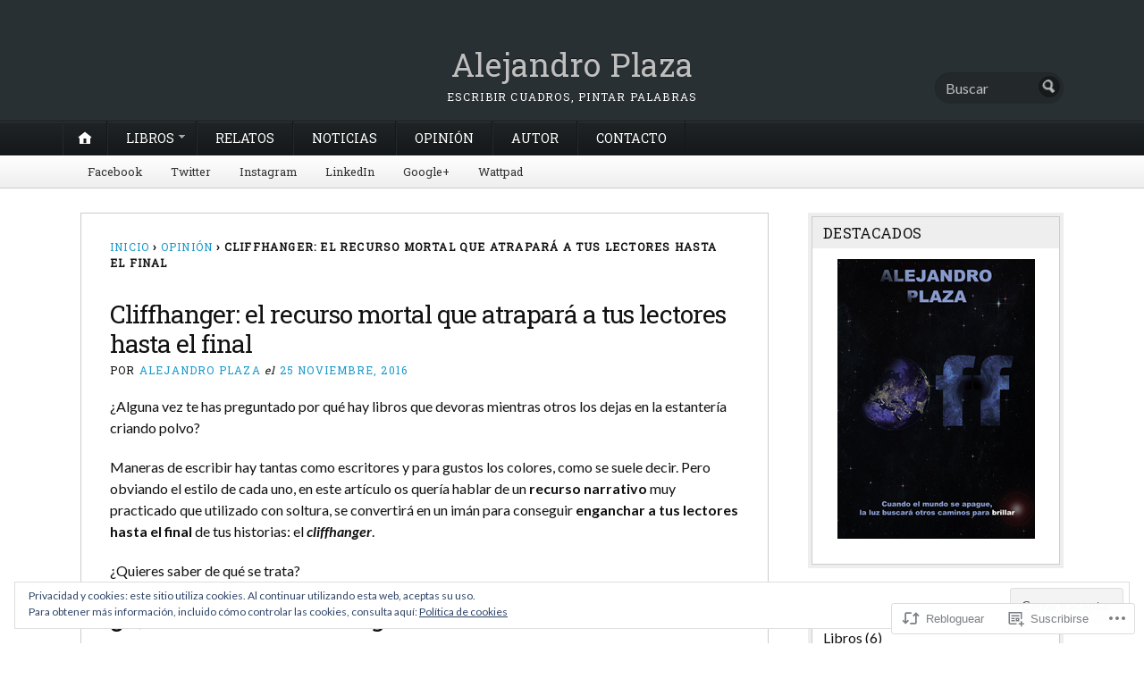

--- FILE ---
content_type: text/html; charset=UTF-8
request_url: https://alejandroplaza.es/2016/11/25/cliffhanger-el-recurso-mortal-que-atrapara-a-tus-lectores-hasta-el-final/
body_size: 29902
content:
<!DOCTYPE html>
<html lang="es">
	<head>
		<meta charset="UTF-8" />
		<meta http-equiv="Content-Type" content="text/html; charset=UTF-8" />
		<meta name="viewport" content="width=device-width, initial-scale=1.0" />
		<link rel="profile" href="https://gmpg.org/xfn/11" />
		<link rel="pingback" href="https://alejandroplaza.es/xmlrpc.php" />

		<title>Cliffhanger: el recurso mortal que atrapará a tus lectores hasta el final &#8211; Alejandro Plaza</title>
<script type="text/javascript">
  WebFontConfig = {"google":{"families":["Roboto+Slab:r:latin,latin-ext","Lato:r,i,b,bi:latin,latin-ext"]},"api_url":"https:\/\/fonts-api.wp.com\/css"};
  (function() {
    var wf = document.createElement('script');
    wf.src = '/wp-content/plugins/custom-fonts/js/webfont.js';
    wf.type = 'text/javascript';
    wf.async = 'true';
    var s = document.getElementsByTagName('script')[0];
    s.parentNode.insertBefore(wf, s);
	})();
</script><style id="jetpack-custom-fonts-css">.wf-active h1#logo{font-family:"Roboto Slab",serif;font-style:normal;font-weight:400}.wf-active body{font-family:"Lato",sans-serif}.wf-active h2#description{font-family:"Roboto Slab",serif;font-style:normal;font-weight:400}.wf-active .nav{font-style:normal;font-weight:400}.wf-active .nav ul li{font-weight:400;font-style:normal}.wf-active #nav-primary li{font-weight:400;font-style:normal}.wf-active #nav-primary li li a{font-style:normal;font-weight:400}.wf-active #nav-lower .nav{font-style:normal;font-weight:400}.wf-active .headlines a, .wf-active .postmetadata, .wf-active .wp-caption, .wf-active h1, .wf-active h2, .wf-active h3, .wf-active h4, .wf-active h5, .wf-active h6, .wf-active nav{font-family:"Roboto Slab",serif;font-style:normal;font-weight:400}.wf-active h1{font-style:normal;font-weight:400}.wf-active h1.pagetitle{font-style:normal;font-weight:400}.wf-active h1.posttitle{font-style:normal;font-weight:400}.wf-active h2{font-style:normal;font-weight:400}.wf-active h2#description{font-weight:400;font-style:normal}.wf-active .entry h2{font-style:normal;font-weight:400}.wf-active h2.posttitle{font-style:normal;font-weight:400}.wf-active .excerpt-wrap h2.pagetitle, .wf-active .excerpt-wrap h2.posttitle{font-style:normal;font-weight:400}.wf-active #lead-story h2.posttitle{font-style:normal;font-weight:400}.wf-active h3{font-style:normal;font-weight:400}.wf-active .entry h3{font-style:normal;font-weight:400}.wf-active aside h3.widgettitle{font-style:normal;font-weight:400}.wf-active footer h4.widgettitle{font-weight:400;font-style:normal}.wf-active #respond h3, .wf-active h3#comments, .wf-active h3#trackbacks{font-style:normal;font-weight:400}.wf-active #featured-cats h3, .wf-active #recent-posts h3{font-style:normal;font-weight:400}.wf-active h4{font-style:normal;font-weight:400}.wf-active .entry h4{font-style:normal;font-weight:400}.wf-active #recent-excerpts h4{font-style:normal;font-weight:400}.wf-active h5{font-style:normal;font-weight:400}.wf-active .entry h5{font-style:normal;font-weight:400}.wf-active h6, .wf-active .entry h6{font-style:normal;font-weight:400}.wf-active #featured-cats .date{font-weight:400;font-style:normal}.wf-active .headlines{font-weight:400;font-style:normal}.wf-active .headlines a, .wf-active .headlines a:visited{font-style:normal;font-weight:400}.wf-active #related-posts h5, .wf-active p.postmetadata{font-style:normal;font-weight:400}.wf-active .wp-caption{font-style:normal;font-weight:400}</style>
<meta name='robots' content='max-image-preview:large' />
<meta name="google-site-verification" content="google-site-verification=TaJfngpLrVSbhffh0K4RS5G_uXNOZd3Xkh4--0JYzjE" />

<!-- Async WordPress.com Remote Login -->
<script id="wpcom_remote_login_js">
var wpcom_remote_login_extra_auth = '';
function wpcom_remote_login_remove_dom_node_id( element_id ) {
	var dom_node = document.getElementById( element_id );
	if ( dom_node ) { dom_node.parentNode.removeChild( dom_node ); }
}
function wpcom_remote_login_remove_dom_node_classes( class_name ) {
	var dom_nodes = document.querySelectorAll( '.' + class_name );
	for ( var i = 0; i < dom_nodes.length; i++ ) {
		dom_nodes[ i ].parentNode.removeChild( dom_nodes[ i ] );
	}
}
function wpcom_remote_login_final_cleanup() {
	wpcom_remote_login_remove_dom_node_classes( "wpcom_remote_login_msg" );
	wpcom_remote_login_remove_dom_node_id( "wpcom_remote_login_key" );
	wpcom_remote_login_remove_dom_node_id( "wpcom_remote_login_validate" );
	wpcom_remote_login_remove_dom_node_id( "wpcom_remote_login_js" );
	wpcom_remote_login_remove_dom_node_id( "wpcom_request_access_iframe" );
	wpcom_remote_login_remove_dom_node_id( "wpcom_request_access_styles" );
}

// Watch for messages back from the remote login
window.addEventListener( "message", function( e ) {
	if ( e.origin === "https://r-login.wordpress.com" ) {
		var data = {};
		try {
			data = JSON.parse( e.data );
		} catch( e ) {
			wpcom_remote_login_final_cleanup();
			return;
		}

		if ( data.msg === 'LOGIN' ) {
			// Clean up the login check iframe
			wpcom_remote_login_remove_dom_node_id( "wpcom_remote_login_key" );

			var id_regex = new RegExp( /^[0-9]+$/ );
			var token_regex = new RegExp( /^.*|.*|.*$/ );
			if (
				token_regex.test( data.token )
				&& id_regex.test( data.wpcomid )
			) {
				// We have everything we need to ask for a login
				var script = document.createElement( "script" );
				script.setAttribute( "id", "wpcom_remote_login_validate" );
				script.src = '/remote-login.php?wpcom_remote_login=validate'
					+ '&wpcomid=' + data.wpcomid
					+ '&token=' + encodeURIComponent( data.token )
					+ '&host=' + window.location.protocol
					+ '//' + window.location.hostname
					+ '&postid=2370'
					+ '&is_singular=1';
				document.body.appendChild( script );
			}

			return;
		}

		// Safari ITP, not logged in, so redirect
		if ( data.msg === 'LOGIN-REDIRECT' ) {
			window.location = 'https://wordpress.com/log-in?redirect_to=' + window.location.href;
			return;
		}

		// Safari ITP, storage access failed, remove the request
		if ( data.msg === 'LOGIN-REMOVE' ) {
			var css_zap = 'html { -webkit-transition: margin-top 1s; transition: margin-top 1s; } /* 9001 */ html { margin-top: 0 !important; } * html body { margin-top: 0 !important; } @media screen and ( max-width: 782px ) { html { margin-top: 0 !important; } * html body { margin-top: 0 !important; } }';
			var style_zap = document.createElement( 'style' );
			style_zap.type = 'text/css';
			style_zap.appendChild( document.createTextNode( css_zap ) );
			document.body.appendChild( style_zap );

			var e = document.getElementById( 'wpcom_request_access_iframe' );
			e.parentNode.removeChild( e );

			document.cookie = 'wordpress_com_login_access=denied; path=/; max-age=31536000';

			return;
		}

		// Safari ITP
		if ( data.msg === 'REQUEST_ACCESS' ) {
			console.log( 'request access: safari' );

			// Check ITP iframe enable/disable knob
			if ( wpcom_remote_login_extra_auth !== 'safari_itp_iframe' ) {
				return;
			}

			// If we are in a "private window" there is no ITP.
			var private_window = false;
			try {
				var opendb = window.openDatabase( null, null, null, null );
			} catch( e ) {
				private_window = true;
			}

			if ( private_window ) {
				console.log( 'private window' );
				return;
			}

			var iframe = document.createElement( 'iframe' );
			iframe.id = 'wpcom_request_access_iframe';
			iframe.setAttribute( 'scrolling', 'no' );
			iframe.setAttribute( 'sandbox', 'allow-storage-access-by-user-activation allow-scripts allow-same-origin allow-top-navigation-by-user-activation' );
			iframe.src = 'https://r-login.wordpress.com/remote-login.php?wpcom_remote_login=request_access&origin=' + encodeURIComponent( data.origin ) + '&wpcomid=' + encodeURIComponent( data.wpcomid );

			var css = 'html { -webkit-transition: margin-top 1s; transition: margin-top 1s; } /* 9001 */ html { margin-top: 46px !important; } * html body { margin-top: 46px !important; } @media screen and ( max-width: 660px ) { html { margin-top: 71px !important; } * html body { margin-top: 71px !important; } #wpcom_request_access_iframe { display: block; height: 71px !important; } } #wpcom_request_access_iframe { border: 0px; height: 46px; position: fixed; top: 0; left: 0; width: 100%; min-width: 100%; z-index: 99999; background: #23282d; } ';

			var style = document.createElement( 'style' );
			style.type = 'text/css';
			style.id = 'wpcom_request_access_styles';
			style.appendChild( document.createTextNode( css ) );
			document.body.appendChild( style );

			document.body.appendChild( iframe );
		}

		if ( data.msg === 'DONE' ) {
			wpcom_remote_login_final_cleanup();
		}
	}
}, false );

// Inject the remote login iframe after the page has had a chance to load
// more critical resources
window.addEventListener( "DOMContentLoaded", function( e ) {
	var iframe = document.createElement( "iframe" );
	iframe.style.display = "none";
	iframe.setAttribute( "scrolling", "no" );
	iframe.setAttribute( "id", "wpcom_remote_login_key" );
	iframe.src = "https://r-login.wordpress.com/remote-login.php"
		+ "?wpcom_remote_login=key"
		+ "&origin=aHR0cHM6Ly9hbGVqYW5kcm9wbGF6YS5lcw%3D%3D"
		+ "&wpcomid=99225993"
		+ "&time=" + Math.floor( Date.now() / 1000 );
	document.body.appendChild( iframe );
}, false );
</script>
<link rel='dns-prefetch' href='//s0.wp.com' />
<link rel='dns-prefetch' href='//fonts-api.wp.com' />
<link rel="alternate" type="application/rss+xml" title="Alejandro Plaza &raquo; Feed" href="https://alejandroplaza.es/feed/" />
<link rel="alternate" type="application/rss+xml" title="Alejandro Plaza &raquo; Feed de los comentarios" href="https://alejandroplaza.es/comments/feed/" />
	<script type="text/javascript">
		/* <![CDATA[ */
		function addLoadEvent(func) {
			var oldonload = window.onload;
			if (typeof window.onload != 'function') {
				window.onload = func;
			} else {
				window.onload = function () {
					oldonload();
					func();
				}
			}
		}
		/* ]]> */
	</script>
	<link crossorigin='anonymous' rel='stylesheet' id='all-css-0-1' href='/_static/??/wp-content/mu-plugins/widgets/eu-cookie-law/templates/style.css,/wp-content/mu-plugins/likes/jetpack-likes.css?m=1743883414j&cssminify=yes' type='text/css' media='all' />
<style id='wp-emoji-styles-inline-css'>

	img.wp-smiley, img.emoji {
		display: inline !important;
		border: none !important;
		box-shadow: none !important;
		height: 1em !important;
		width: 1em !important;
		margin: 0 0.07em !important;
		vertical-align: -0.1em !important;
		background: none !important;
		padding: 0 !important;
	}
/*# sourceURL=wp-emoji-styles-inline-css */
</style>
<link crossorigin='anonymous' rel='stylesheet' id='all-css-2-1' href='/wp-content/plugins/gutenberg-core/v22.2.0/build/styles/block-library/style.css?m=1764855221i&cssminify=yes' type='text/css' media='all' />
<style id='wp-block-library-inline-css'>
.has-text-align-justify {
	text-align:justify;
}
.has-text-align-justify{text-align:justify;}

/*# sourceURL=wp-block-library-inline-css */
</style><style id='global-styles-inline-css'>
:root{--wp--preset--aspect-ratio--square: 1;--wp--preset--aspect-ratio--4-3: 4/3;--wp--preset--aspect-ratio--3-4: 3/4;--wp--preset--aspect-ratio--3-2: 3/2;--wp--preset--aspect-ratio--2-3: 2/3;--wp--preset--aspect-ratio--16-9: 16/9;--wp--preset--aspect-ratio--9-16: 9/16;--wp--preset--color--black: #000000;--wp--preset--color--cyan-bluish-gray: #abb8c3;--wp--preset--color--white: #ffffff;--wp--preset--color--pale-pink: #f78da7;--wp--preset--color--vivid-red: #cf2e2e;--wp--preset--color--luminous-vivid-orange: #ff6900;--wp--preset--color--luminous-vivid-amber: #fcb900;--wp--preset--color--light-green-cyan: #7bdcb5;--wp--preset--color--vivid-green-cyan: #00d084;--wp--preset--color--pale-cyan-blue: #8ed1fc;--wp--preset--color--vivid-cyan-blue: #0693e3;--wp--preset--color--vivid-purple: #9b51e0;--wp--preset--gradient--vivid-cyan-blue-to-vivid-purple: linear-gradient(135deg,rgb(6,147,227) 0%,rgb(155,81,224) 100%);--wp--preset--gradient--light-green-cyan-to-vivid-green-cyan: linear-gradient(135deg,rgb(122,220,180) 0%,rgb(0,208,130) 100%);--wp--preset--gradient--luminous-vivid-amber-to-luminous-vivid-orange: linear-gradient(135deg,rgb(252,185,0) 0%,rgb(255,105,0) 100%);--wp--preset--gradient--luminous-vivid-orange-to-vivid-red: linear-gradient(135deg,rgb(255,105,0) 0%,rgb(207,46,46) 100%);--wp--preset--gradient--very-light-gray-to-cyan-bluish-gray: linear-gradient(135deg,rgb(238,238,238) 0%,rgb(169,184,195) 100%);--wp--preset--gradient--cool-to-warm-spectrum: linear-gradient(135deg,rgb(74,234,220) 0%,rgb(151,120,209) 20%,rgb(207,42,186) 40%,rgb(238,44,130) 60%,rgb(251,105,98) 80%,rgb(254,248,76) 100%);--wp--preset--gradient--blush-light-purple: linear-gradient(135deg,rgb(255,206,236) 0%,rgb(152,150,240) 100%);--wp--preset--gradient--blush-bordeaux: linear-gradient(135deg,rgb(254,205,165) 0%,rgb(254,45,45) 50%,rgb(107,0,62) 100%);--wp--preset--gradient--luminous-dusk: linear-gradient(135deg,rgb(255,203,112) 0%,rgb(199,81,192) 50%,rgb(65,88,208) 100%);--wp--preset--gradient--pale-ocean: linear-gradient(135deg,rgb(255,245,203) 0%,rgb(182,227,212) 50%,rgb(51,167,181) 100%);--wp--preset--gradient--electric-grass: linear-gradient(135deg,rgb(202,248,128) 0%,rgb(113,206,126) 100%);--wp--preset--gradient--midnight: linear-gradient(135deg,rgb(2,3,129) 0%,rgb(40,116,252) 100%);--wp--preset--font-size--small: 13px;--wp--preset--font-size--medium: 20px;--wp--preset--font-size--large: 36px;--wp--preset--font-size--x-large: 42px;--wp--preset--font-family--albert-sans: 'Albert Sans', sans-serif;--wp--preset--font-family--alegreya: Alegreya, serif;--wp--preset--font-family--arvo: Arvo, serif;--wp--preset--font-family--bodoni-moda: 'Bodoni Moda', serif;--wp--preset--font-family--bricolage-grotesque: 'Bricolage Grotesque', sans-serif;--wp--preset--font-family--cabin: Cabin, sans-serif;--wp--preset--font-family--chivo: Chivo, sans-serif;--wp--preset--font-family--commissioner: Commissioner, sans-serif;--wp--preset--font-family--cormorant: Cormorant, serif;--wp--preset--font-family--courier-prime: 'Courier Prime', monospace;--wp--preset--font-family--crimson-pro: 'Crimson Pro', serif;--wp--preset--font-family--dm-mono: 'DM Mono', monospace;--wp--preset--font-family--dm-sans: 'DM Sans', sans-serif;--wp--preset--font-family--dm-serif-display: 'DM Serif Display', serif;--wp--preset--font-family--domine: Domine, serif;--wp--preset--font-family--eb-garamond: 'EB Garamond', serif;--wp--preset--font-family--epilogue: Epilogue, sans-serif;--wp--preset--font-family--fahkwang: Fahkwang, sans-serif;--wp--preset--font-family--figtree: Figtree, sans-serif;--wp--preset--font-family--fira-sans: 'Fira Sans', sans-serif;--wp--preset--font-family--fjalla-one: 'Fjalla One', sans-serif;--wp--preset--font-family--fraunces: Fraunces, serif;--wp--preset--font-family--gabarito: Gabarito, system-ui;--wp--preset--font-family--ibm-plex-mono: 'IBM Plex Mono', monospace;--wp--preset--font-family--ibm-plex-sans: 'IBM Plex Sans', sans-serif;--wp--preset--font-family--ibarra-real-nova: 'Ibarra Real Nova', serif;--wp--preset--font-family--instrument-serif: 'Instrument Serif', serif;--wp--preset--font-family--inter: Inter, sans-serif;--wp--preset--font-family--josefin-sans: 'Josefin Sans', sans-serif;--wp--preset--font-family--jost: Jost, sans-serif;--wp--preset--font-family--libre-baskerville: 'Libre Baskerville', serif;--wp--preset--font-family--libre-franklin: 'Libre Franklin', sans-serif;--wp--preset--font-family--literata: Literata, serif;--wp--preset--font-family--lora: Lora, serif;--wp--preset--font-family--merriweather: Merriweather, serif;--wp--preset--font-family--montserrat: Montserrat, sans-serif;--wp--preset--font-family--newsreader: Newsreader, serif;--wp--preset--font-family--noto-sans-mono: 'Noto Sans Mono', sans-serif;--wp--preset--font-family--nunito: Nunito, sans-serif;--wp--preset--font-family--open-sans: 'Open Sans', sans-serif;--wp--preset--font-family--overpass: Overpass, sans-serif;--wp--preset--font-family--pt-serif: 'PT Serif', serif;--wp--preset--font-family--petrona: Petrona, serif;--wp--preset--font-family--piazzolla: Piazzolla, serif;--wp--preset--font-family--playfair-display: 'Playfair Display', serif;--wp--preset--font-family--plus-jakarta-sans: 'Plus Jakarta Sans', sans-serif;--wp--preset--font-family--poppins: Poppins, sans-serif;--wp--preset--font-family--raleway: Raleway, sans-serif;--wp--preset--font-family--roboto: Roboto, sans-serif;--wp--preset--font-family--roboto-slab: 'Roboto Slab', serif;--wp--preset--font-family--rubik: Rubik, sans-serif;--wp--preset--font-family--rufina: Rufina, serif;--wp--preset--font-family--sora: Sora, sans-serif;--wp--preset--font-family--source-sans-3: 'Source Sans 3', sans-serif;--wp--preset--font-family--source-serif-4: 'Source Serif 4', serif;--wp--preset--font-family--space-mono: 'Space Mono', monospace;--wp--preset--font-family--syne: Syne, sans-serif;--wp--preset--font-family--texturina: Texturina, serif;--wp--preset--font-family--urbanist: Urbanist, sans-serif;--wp--preset--font-family--work-sans: 'Work Sans', sans-serif;--wp--preset--spacing--20: 0.44rem;--wp--preset--spacing--30: 0.67rem;--wp--preset--spacing--40: 1rem;--wp--preset--spacing--50: 1.5rem;--wp--preset--spacing--60: 2.25rem;--wp--preset--spacing--70: 3.38rem;--wp--preset--spacing--80: 5.06rem;--wp--preset--shadow--natural: 6px 6px 9px rgba(0, 0, 0, 0.2);--wp--preset--shadow--deep: 12px 12px 50px rgba(0, 0, 0, 0.4);--wp--preset--shadow--sharp: 6px 6px 0px rgba(0, 0, 0, 0.2);--wp--preset--shadow--outlined: 6px 6px 0px -3px rgb(255, 255, 255), 6px 6px rgb(0, 0, 0);--wp--preset--shadow--crisp: 6px 6px 0px rgb(0, 0, 0);}:where(.is-layout-flex){gap: 0.5em;}:where(.is-layout-grid){gap: 0.5em;}body .is-layout-flex{display: flex;}.is-layout-flex{flex-wrap: wrap;align-items: center;}.is-layout-flex > :is(*, div){margin: 0;}body .is-layout-grid{display: grid;}.is-layout-grid > :is(*, div){margin: 0;}:where(.wp-block-columns.is-layout-flex){gap: 2em;}:where(.wp-block-columns.is-layout-grid){gap: 2em;}:where(.wp-block-post-template.is-layout-flex){gap: 1.25em;}:where(.wp-block-post-template.is-layout-grid){gap: 1.25em;}.has-black-color{color: var(--wp--preset--color--black) !important;}.has-cyan-bluish-gray-color{color: var(--wp--preset--color--cyan-bluish-gray) !important;}.has-white-color{color: var(--wp--preset--color--white) !important;}.has-pale-pink-color{color: var(--wp--preset--color--pale-pink) !important;}.has-vivid-red-color{color: var(--wp--preset--color--vivid-red) !important;}.has-luminous-vivid-orange-color{color: var(--wp--preset--color--luminous-vivid-orange) !important;}.has-luminous-vivid-amber-color{color: var(--wp--preset--color--luminous-vivid-amber) !important;}.has-light-green-cyan-color{color: var(--wp--preset--color--light-green-cyan) !important;}.has-vivid-green-cyan-color{color: var(--wp--preset--color--vivid-green-cyan) !important;}.has-pale-cyan-blue-color{color: var(--wp--preset--color--pale-cyan-blue) !important;}.has-vivid-cyan-blue-color{color: var(--wp--preset--color--vivid-cyan-blue) !important;}.has-vivid-purple-color{color: var(--wp--preset--color--vivid-purple) !important;}.has-black-background-color{background-color: var(--wp--preset--color--black) !important;}.has-cyan-bluish-gray-background-color{background-color: var(--wp--preset--color--cyan-bluish-gray) !important;}.has-white-background-color{background-color: var(--wp--preset--color--white) !important;}.has-pale-pink-background-color{background-color: var(--wp--preset--color--pale-pink) !important;}.has-vivid-red-background-color{background-color: var(--wp--preset--color--vivid-red) !important;}.has-luminous-vivid-orange-background-color{background-color: var(--wp--preset--color--luminous-vivid-orange) !important;}.has-luminous-vivid-amber-background-color{background-color: var(--wp--preset--color--luminous-vivid-amber) !important;}.has-light-green-cyan-background-color{background-color: var(--wp--preset--color--light-green-cyan) !important;}.has-vivid-green-cyan-background-color{background-color: var(--wp--preset--color--vivid-green-cyan) !important;}.has-pale-cyan-blue-background-color{background-color: var(--wp--preset--color--pale-cyan-blue) !important;}.has-vivid-cyan-blue-background-color{background-color: var(--wp--preset--color--vivid-cyan-blue) !important;}.has-vivid-purple-background-color{background-color: var(--wp--preset--color--vivid-purple) !important;}.has-black-border-color{border-color: var(--wp--preset--color--black) !important;}.has-cyan-bluish-gray-border-color{border-color: var(--wp--preset--color--cyan-bluish-gray) !important;}.has-white-border-color{border-color: var(--wp--preset--color--white) !important;}.has-pale-pink-border-color{border-color: var(--wp--preset--color--pale-pink) !important;}.has-vivid-red-border-color{border-color: var(--wp--preset--color--vivid-red) !important;}.has-luminous-vivid-orange-border-color{border-color: var(--wp--preset--color--luminous-vivid-orange) !important;}.has-luminous-vivid-amber-border-color{border-color: var(--wp--preset--color--luminous-vivid-amber) !important;}.has-light-green-cyan-border-color{border-color: var(--wp--preset--color--light-green-cyan) !important;}.has-vivid-green-cyan-border-color{border-color: var(--wp--preset--color--vivid-green-cyan) !important;}.has-pale-cyan-blue-border-color{border-color: var(--wp--preset--color--pale-cyan-blue) !important;}.has-vivid-cyan-blue-border-color{border-color: var(--wp--preset--color--vivid-cyan-blue) !important;}.has-vivid-purple-border-color{border-color: var(--wp--preset--color--vivid-purple) !important;}.has-vivid-cyan-blue-to-vivid-purple-gradient-background{background: var(--wp--preset--gradient--vivid-cyan-blue-to-vivid-purple) !important;}.has-light-green-cyan-to-vivid-green-cyan-gradient-background{background: var(--wp--preset--gradient--light-green-cyan-to-vivid-green-cyan) !important;}.has-luminous-vivid-amber-to-luminous-vivid-orange-gradient-background{background: var(--wp--preset--gradient--luminous-vivid-amber-to-luminous-vivid-orange) !important;}.has-luminous-vivid-orange-to-vivid-red-gradient-background{background: var(--wp--preset--gradient--luminous-vivid-orange-to-vivid-red) !important;}.has-very-light-gray-to-cyan-bluish-gray-gradient-background{background: var(--wp--preset--gradient--very-light-gray-to-cyan-bluish-gray) !important;}.has-cool-to-warm-spectrum-gradient-background{background: var(--wp--preset--gradient--cool-to-warm-spectrum) !important;}.has-blush-light-purple-gradient-background{background: var(--wp--preset--gradient--blush-light-purple) !important;}.has-blush-bordeaux-gradient-background{background: var(--wp--preset--gradient--blush-bordeaux) !important;}.has-luminous-dusk-gradient-background{background: var(--wp--preset--gradient--luminous-dusk) !important;}.has-pale-ocean-gradient-background{background: var(--wp--preset--gradient--pale-ocean) !important;}.has-electric-grass-gradient-background{background: var(--wp--preset--gradient--electric-grass) !important;}.has-midnight-gradient-background{background: var(--wp--preset--gradient--midnight) !important;}.has-small-font-size{font-size: var(--wp--preset--font-size--small) !important;}.has-medium-font-size{font-size: var(--wp--preset--font-size--medium) !important;}.has-large-font-size{font-size: var(--wp--preset--font-size--large) !important;}.has-x-large-font-size{font-size: var(--wp--preset--font-size--x-large) !important;}.has-albert-sans-font-family{font-family: var(--wp--preset--font-family--albert-sans) !important;}.has-alegreya-font-family{font-family: var(--wp--preset--font-family--alegreya) !important;}.has-arvo-font-family{font-family: var(--wp--preset--font-family--arvo) !important;}.has-bodoni-moda-font-family{font-family: var(--wp--preset--font-family--bodoni-moda) !important;}.has-bricolage-grotesque-font-family{font-family: var(--wp--preset--font-family--bricolage-grotesque) !important;}.has-cabin-font-family{font-family: var(--wp--preset--font-family--cabin) !important;}.has-chivo-font-family{font-family: var(--wp--preset--font-family--chivo) !important;}.has-commissioner-font-family{font-family: var(--wp--preset--font-family--commissioner) !important;}.has-cormorant-font-family{font-family: var(--wp--preset--font-family--cormorant) !important;}.has-courier-prime-font-family{font-family: var(--wp--preset--font-family--courier-prime) !important;}.has-crimson-pro-font-family{font-family: var(--wp--preset--font-family--crimson-pro) !important;}.has-dm-mono-font-family{font-family: var(--wp--preset--font-family--dm-mono) !important;}.has-dm-sans-font-family{font-family: var(--wp--preset--font-family--dm-sans) !important;}.has-dm-serif-display-font-family{font-family: var(--wp--preset--font-family--dm-serif-display) !important;}.has-domine-font-family{font-family: var(--wp--preset--font-family--domine) !important;}.has-eb-garamond-font-family{font-family: var(--wp--preset--font-family--eb-garamond) !important;}.has-epilogue-font-family{font-family: var(--wp--preset--font-family--epilogue) !important;}.has-fahkwang-font-family{font-family: var(--wp--preset--font-family--fahkwang) !important;}.has-figtree-font-family{font-family: var(--wp--preset--font-family--figtree) !important;}.has-fira-sans-font-family{font-family: var(--wp--preset--font-family--fira-sans) !important;}.has-fjalla-one-font-family{font-family: var(--wp--preset--font-family--fjalla-one) !important;}.has-fraunces-font-family{font-family: var(--wp--preset--font-family--fraunces) !important;}.has-gabarito-font-family{font-family: var(--wp--preset--font-family--gabarito) !important;}.has-ibm-plex-mono-font-family{font-family: var(--wp--preset--font-family--ibm-plex-mono) !important;}.has-ibm-plex-sans-font-family{font-family: var(--wp--preset--font-family--ibm-plex-sans) !important;}.has-ibarra-real-nova-font-family{font-family: var(--wp--preset--font-family--ibarra-real-nova) !important;}.has-instrument-serif-font-family{font-family: var(--wp--preset--font-family--instrument-serif) !important;}.has-inter-font-family{font-family: var(--wp--preset--font-family--inter) !important;}.has-josefin-sans-font-family{font-family: var(--wp--preset--font-family--josefin-sans) !important;}.has-jost-font-family{font-family: var(--wp--preset--font-family--jost) !important;}.has-libre-baskerville-font-family{font-family: var(--wp--preset--font-family--libre-baskerville) !important;}.has-libre-franklin-font-family{font-family: var(--wp--preset--font-family--libre-franklin) !important;}.has-literata-font-family{font-family: var(--wp--preset--font-family--literata) !important;}.has-lora-font-family{font-family: var(--wp--preset--font-family--lora) !important;}.has-merriweather-font-family{font-family: var(--wp--preset--font-family--merriweather) !important;}.has-montserrat-font-family{font-family: var(--wp--preset--font-family--montserrat) !important;}.has-newsreader-font-family{font-family: var(--wp--preset--font-family--newsreader) !important;}.has-noto-sans-mono-font-family{font-family: var(--wp--preset--font-family--noto-sans-mono) !important;}.has-nunito-font-family{font-family: var(--wp--preset--font-family--nunito) !important;}.has-open-sans-font-family{font-family: var(--wp--preset--font-family--open-sans) !important;}.has-overpass-font-family{font-family: var(--wp--preset--font-family--overpass) !important;}.has-pt-serif-font-family{font-family: var(--wp--preset--font-family--pt-serif) !important;}.has-petrona-font-family{font-family: var(--wp--preset--font-family--petrona) !important;}.has-piazzolla-font-family{font-family: var(--wp--preset--font-family--piazzolla) !important;}.has-playfair-display-font-family{font-family: var(--wp--preset--font-family--playfair-display) !important;}.has-plus-jakarta-sans-font-family{font-family: var(--wp--preset--font-family--plus-jakarta-sans) !important;}.has-poppins-font-family{font-family: var(--wp--preset--font-family--poppins) !important;}.has-raleway-font-family{font-family: var(--wp--preset--font-family--raleway) !important;}.has-roboto-font-family{font-family: var(--wp--preset--font-family--roboto) !important;}.has-roboto-slab-font-family{font-family: var(--wp--preset--font-family--roboto-slab) !important;}.has-rubik-font-family{font-family: var(--wp--preset--font-family--rubik) !important;}.has-rufina-font-family{font-family: var(--wp--preset--font-family--rufina) !important;}.has-sora-font-family{font-family: var(--wp--preset--font-family--sora) !important;}.has-source-sans-3-font-family{font-family: var(--wp--preset--font-family--source-sans-3) !important;}.has-source-serif-4-font-family{font-family: var(--wp--preset--font-family--source-serif-4) !important;}.has-space-mono-font-family{font-family: var(--wp--preset--font-family--space-mono) !important;}.has-syne-font-family{font-family: var(--wp--preset--font-family--syne) !important;}.has-texturina-font-family{font-family: var(--wp--preset--font-family--texturina) !important;}.has-urbanist-font-family{font-family: var(--wp--preset--font-family--urbanist) !important;}.has-work-sans-font-family{font-family: var(--wp--preset--font-family--work-sans) !important;}
/*# sourceURL=global-styles-inline-css */
</style>

<style id='classic-theme-styles-inline-css'>
/*! This file is auto-generated */
.wp-block-button__link{color:#fff;background-color:#32373c;border-radius:9999px;box-shadow:none;text-decoration:none;padding:calc(.667em + 2px) calc(1.333em + 2px);font-size:1.125em}.wp-block-file__button{background:#32373c;color:#fff;text-decoration:none}
/*# sourceURL=/wp-includes/css/classic-themes.min.css */
</style>
<link crossorigin='anonymous' rel='stylesheet' id='all-css-4-1' href='/_static/??-eJx9zjEOwjAMBdALYdxSdeiAOEsTLBqIEyt21OvjCgYm1i+//427QKzFqBjaRkyK0ohTZ6xiCaMq0j1ZbRByjS89e3LCH8UdJPdHKoqxNvKcZbXjgh2ulL202D+2ixsIwYdV4TsPn28Od+PrOC/TMFzGZXq+AaEhQfs=&cssminify=yes' type='text/css' media='all' />
<link rel='stylesheet' id='opti-fonts-css' href='https://fonts-api.wp.com/css?family=Merriweather%3A400%2C700&#038;subset=latin%2Clatin-ext&#038;display=swap&#038;ver=1.0' media='all' />
<link crossorigin='anonymous' rel='stylesheet' id='all-css-6-1' href='/_static/??/wp-content/themes/premium/opti/style.css,/wp-content/mu-plugins/jetpack-plugin/moon/_inc/genericons/genericons/genericons.css?m=1753284714j&cssminify=yes' type='text/css' media='all' />
<link crossorigin='anonymous' rel='stylesheet' id='print-css-7-1' href='/wp-content/themes/premium/opti/css/print.css?m=1438009084i&cssminify=yes' type='text/css' media='print' />
<link crossorigin='anonymous' rel='stylesheet' id='all-css-8-1' href='/_static/??-eJzTLy/QTc7PK0nNK9HPLdUtyClNz8wr1i9KTcrJTwcy0/WTi5G5ekCujj52Temp+bo5+cmJJZn5eSgc3bScxMwikFb7XFtDE1NLExMLc0OTLACohS2q&cssminify=yes' type='text/css' media='all' />
<style id='jetpack-global-styles-frontend-style-inline-css'>
:root { --font-headings: unset; --font-base: unset; --font-headings-default: -apple-system,BlinkMacSystemFont,"Segoe UI",Roboto,Oxygen-Sans,Ubuntu,Cantarell,"Helvetica Neue",sans-serif; --font-base-default: -apple-system,BlinkMacSystemFont,"Segoe UI",Roboto,Oxygen-Sans,Ubuntu,Cantarell,"Helvetica Neue",sans-serif;}
/*# sourceURL=jetpack-global-styles-frontend-style-inline-css */
</style>
<link crossorigin='anonymous' rel='stylesheet' id='all-css-10-1' href='/_static/??-eJyNjcEKwjAQRH/IuFRT6kX8FNkmS5K6yQY3Qfx7bfEiXrwM82B4A49qnJRGpUHupnIPqSgs1Cq624chi6zhO5OCRryTR++fW00l7J3qDv43XVNxoOISsmEJol/wY2uR8vs3WggsM/I6uOTzMI3Hw8lOg11eUT1JKA==&cssminify=yes' type='text/css' media='all' />
<style>#masthead { background:#293033; }
#masthead #logo a { color:#bfbfbf; }
#masthead h2 { color:#ffffff; }
#nav-primary { background:#background: #15181a;background: -moz-linear-gradient(top,  #1f2426 0%, #15181a 100%);background: -webkit-gradient(linear, left top, left bottom, color-stop(0%,#1f2426), color-stop(100%,#15181a));background: -webkit-linear-gradient(top, #1f2426 0%, #15181a 100%);background: -o-linear-gradient(top, #1f2426 0%,#15181a 100%);background: -ms-linear-gradient(top, #1f2426 0%,#15181a 100%);background: linear-gradient(to bottom, #1f2426 0%,#15181a 100%);; border-color:#15181a }
#nav-primary li:hover, #nav-primary li.current-cat { background-color: #15181a; }
#nav-primary .current-menu-item > a, #nav-primary .current-cat > a { border-top-color:#1899cb; }
#nav-primary li { border-right-color:#15181a; border-left-color:#23292b; }
#nav-primary .current-menu-item { background-color:#15181a; color:#bfbfbf; }
#nav-primary .current-menu-item > a, #nav-primary .current-cat > a { border-color:#8ccde6; color:#bfbfbf; }
#masthead input.searchfield { background:#23292b; color:#bfbfbf; }
#masthead input.searchfield::-webkit-input-placeholder { color:#bfbfbf; }
#masthead input.searchfield::-moz-placeholder { color:#bfbfbf; }
#masthead input.searchfield:-moz-placeholder { color:#bfbfbf; }
#masthead input.searchfield:-ms-placeholder { color:#bfbfbf; }
#masthead input.searchfield:focus, #masthead input.searchfield:hover { background:#1f2426; color:#bfbfbf; }
#masthead input.searchfield::-webkit-input-placeholder, #masthead input.searchfield::-moz-placeholder { color:#bfbfbf; }
a, a:visited { color:#1899cb; }
footer { color:#bfbfbf; background:#15181a; }
footer a, footer a:visited { color:#52b3d8; }
#footer-wrap { border-color:#0a0c0d; }
#featured-cats h5 { background:#eaebeb; border-color:#95989a; }
#featured-cats h5 a, #featured-cats h5 a:visited { color:#000000; }</style><script type="text/javascript" id="opti-script-main-js-extra">
/* <![CDATA[ */
var js_i18n = {"menu":"Men\u00fa"};
//# sourceURL=opti-script-main-js-extra
/* ]]> */
</script>
<script type="text/javascript" id="wpcom-actionbar-placeholder-js-extra">
/* <![CDATA[ */
var actionbardata = {"siteID":"99225993","postID":"2370","siteURL":"https://alejandroplaza.es","xhrURL":"https://alejandroplaza.es/wp-admin/admin-ajax.php","nonce":"51270742e5","isLoggedIn":"","statusMessage":"","subsEmailDefault":"instantly","proxyScriptUrl":"https://s0.wp.com/wp-content/js/wpcom-proxy-request.js?m=1513050504i&amp;ver=20211021","shortlink":"https://wp.me/p6Ildf-Ce","i18n":{"followedText":"Las nuevas entradas de este sitio aparecer\u00e1n ahora en tu \u003Ca href=\"https://wordpress.com/reader\"\u003ELector\u003C/a\u003E","foldBar":"Contraer esta barra","unfoldBar":"Expandir esta barra","shortLinkCopied":"El enlace corto se ha copiado al portapapeles."}};
//# sourceURL=wpcom-actionbar-placeholder-js-extra
/* ]]> */
</script>
<script type="text/javascript" id="jetpack-mu-wpcom-settings-js-before">
/* <![CDATA[ */
var JETPACK_MU_WPCOM_SETTINGS = {"assetsUrl":"https://s0.wp.com/wp-content/mu-plugins/jetpack-mu-wpcom-plugin/moon/jetpack_vendor/automattic/jetpack-mu-wpcom/src/build/"};
//# sourceURL=jetpack-mu-wpcom-settings-js-before
/* ]]> */
</script>
<script crossorigin='anonymous' type='text/javascript'  src='/_static/??-eJyNT0kOwjAM/BBpWMR2QPyAP4TUCq5iO8RpC78nCBBIHOA0lma1HZPxwgW42E5tjsWkLJdr0+nEVg7Zx74FvZPduYd8fUJDyD9FhjBkV+BT/GorJ6BqSRkIe7KSCr79DcTKcnGx8UJJuN76Z0IGrQbFAQ5uwOAKyr/l5L53HqMEk2IfkNWOklvXqvHRqT4e9pTsML+DYWET2pRrxJ52s/V8ulxMV5ttdwNMcoXQ'></script>
<script type="text/javascript" id="rlt-proxy-js-after">
/* <![CDATA[ */
	rltInitialize( {"token":null,"iframeOrigins":["https:\/\/widgets.wp.com"]} );
//# sourceURL=rlt-proxy-js-after
/* ]]> */
</script>
<link rel="EditURI" type="application/rsd+xml" title="RSD" href="https://alavueltadelahoja.wordpress.com/xmlrpc.php?rsd" />
<meta name="generator" content="WordPress.com" />
<link rel="canonical" href="https://alejandroplaza.es/2016/11/25/cliffhanger-el-recurso-mortal-que-atrapara-a-tus-lectores-hasta-el-final/" />
<link rel='shortlink' href='https://wp.me/p6Ildf-Ce' />
<link rel="alternate" type="application/json+oembed" href="https://public-api.wordpress.com/oembed/?format=json&amp;url=https%3A%2F%2Falejandroplaza.es%2F2016%2F11%2F25%2Fcliffhanger-el-recurso-mortal-que-atrapara-a-tus-lectores-hasta-el-final%2F&amp;for=wpcom-auto-discovery" /><link rel="alternate" type="application/xml+oembed" href="https://public-api.wordpress.com/oembed/?format=xml&amp;url=https%3A%2F%2Falejandroplaza.es%2F2016%2F11%2F25%2Fcliffhanger-el-recurso-mortal-que-atrapara-a-tus-lectores-hasta-el-final%2F&amp;for=wpcom-auto-discovery" />
<!-- Jetpack Open Graph Tags -->
<meta property="og:type" content="article" />
<meta property="og:title" content="Cliffhanger: el recurso mortal que atrapará a tus lectores hasta el final" />
<meta property="og:url" content="https://alejandroplaza.es/2016/11/25/cliffhanger-el-recurso-mortal-que-atrapara-a-tus-lectores-hasta-el-final/" />
<meta property="og:description" content="¿Alguna vez te has preguntado por qué hay libros que devoras mientras otros los dejas en la estantería criando polvo? Maneras de escribir hay tantas como escritores y para gustos los colores, como …" />
<meta property="article:published_time" content="2016-11-25T16:00:18+00:00" />
<meta property="article:modified_time" content="2018-12-04T14:02:35+00:00" />
<meta property="og:site_name" content="Alejandro Plaza" />
<meta property="og:image" content="https://i0.wp.com/alejandroplaza.es/wp-content/uploads/2016/11/abismo.png?fit=1200%2C1144&#038;ssl=1" />
<meta property="og:image:width" content="1200" />
<meta property="og:image:height" content="1144" />
<meta property="og:image:alt" content="Abismo" />
<meta property="og:locale" content="es_ES" />
<meta property="article:publisher" content="https://www.facebook.com/WordPresscom" />
<meta name="twitter:creator" content="@AlexPlazaGomez" />
<meta name="twitter:site" content="@AlexPlazaGomez" />
<meta name="twitter:text:title" content="Cliffhanger: el recurso mortal que atrapará a tus lectores hasta el&nbsp;final" />
<meta name="twitter:image" content="https://i0.wp.com/alejandroplaza.es/wp-content/uploads/2016/11/abismo.png?fit=1200%2C1144&#038;ssl=1&#038;w=640" />
<meta name="twitter:image:alt" content="Abismo" />
<meta name="twitter:card" content="summary_large_image" />

<!-- End Jetpack Open Graph Tags -->
<link rel="shortcut icon" type="image/x-icon" href="https://secure.gravatar.com/blavatar/24980fd98c00cd0741d394735877b292eb9c876c3a59b14708072337e0d6e1cf?s=32" sizes="16x16" />
<link rel="icon" type="image/x-icon" href="https://secure.gravatar.com/blavatar/24980fd98c00cd0741d394735877b292eb9c876c3a59b14708072337e0d6e1cf?s=32" sizes="16x16" />
<link rel="apple-touch-icon" href="https://secure.gravatar.com/blavatar/24980fd98c00cd0741d394735877b292eb9c876c3a59b14708072337e0d6e1cf?s=114" />
<link rel='openid.server' href='https://alejandroplaza.es/?openidserver=1' />
<link rel='openid.delegate' href='https://alejandroplaza.es/' />
<link rel="search" type="application/opensearchdescription+xml" href="https://alejandroplaza.es/osd.xml" title="Alejandro Plaza" />
<link rel="search" type="application/opensearchdescription+xml" href="https://s1.wp.com/opensearch.xml" title="WordPress.com" />
		<style type="text/css">
			.recentcomments a {
				display: inline !important;
				padding: 0 !important;
				margin: 0 !important;
			}

			table.recentcommentsavatartop img.avatar, table.recentcommentsavatarend img.avatar {
				border: 0px;
				margin: 0;
			}

			table.recentcommentsavatartop a, table.recentcommentsavatarend a {
				border: 0px !important;
				background-color: transparent !important;
			}

			td.recentcommentsavatarend, td.recentcommentsavatartop {
				padding: 0px 0px 1px 0px;
				margin: 0px;
			}

			td.recentcommentstextend {
				border: none !important;
				padding: 0px 0px 2px 10px;
			}

			.rtl td.recentcommentstextend {
				padding: 0px 10px 2px 0px;
			}

			td.recentcommentstexttop {
				border: none;
				padding: 0px 0px 0px 10px;
			}

			.rtl td.recentcommentstexttop {
				padding: 0px 10px 0px 0px;
			}
		</style>
		<meta name="description" content="¿Alguna vez te has preguntado por qué hay libros que devoras mientras otros los dejas en la estantería criando polvo? Maneras de escribir hay tantas como escritores y para gustos los colores, como se suele decir. Pero obviando el estilo de cada uno, en este artículo os quería hablar de un recurso narrativo muy practicado&hellip;" />
		<script type="text/javascript">

			window.doNotSellCallback = function() {

				var linkElements = [
					'a[href="https://wordpress.com/?ref=footer_blog"]',
					'a[href="https://wordpress.com/?ref=footer_website"]',
					'a[href="https://wordpress.com/?ref=vertical_footer"]',
					'a[href^="https://wordpress.com/?ref=footer_segment_"]',
				].join(',');

				var dnsLink = document.createElement( 'a' );
				dnsLink.href = 'https://wordpress.com/es/advertising-program-optout/';
				dnsLink.classList.add( 'do-not-sell-link' );
				dnsLink.rel = 'nofollow';
				dnsLink.style.marginLeft = '0.5em';
				dnsLink.textContent = 'No vendas ni compartas mi información personal';

				var creditLinks = document.querySelectorAll( linkElements );

				if ( 0 === creditLinks.length ) {
					return false;
				}

				Array.prototype.forEach.call( creditLinks, function( el ) {
					el.insertAdjacentElement( 'afterend', dnsLink );
				});

				return true;
			};

		</script>
		<script type="text/javascript">
	window.google_analytics_uacct = "UA-52447-2";
</script>

<script type="text/javascript">
	var _gaq = _gaq || [];
	_gaq.push(['_setAccount', 'UA-52447-2']);
	_gaq.push(['_gat._anonymizeIp']);
	_gaq.push(['_setDomainName', 'none']);
	_gaq.push(['_setAllowLinker', true]);
	_gaq.push(['_initData']);
	_gaq.push(['_trackPageview']);

	(function() {
		var ga = document.createElement('script'); ga.type = 'text/javascript'; ga.async = true;
		ga.src = ('https:' == document.location.protocol ? 'https://ssl' : 'http://www') + '.google-analytics.com/ga.js';
		(document.getElementsByTagName('head')[0] || document.getElementsByTagName('body')[0]).appendChild(ga);
	})();
</script>
		<!--[if lt IE 9]><script src="https://s0.wp.com/wp-content/themes/premium/opti/js/html5.js?m=1409568080i" type="text/javascript"></script><![endif]-->
	<link crossorigin='anonymous' rel='stylesheet' id='all-css-0-3' href='/_static/??-eJydzEEKwjAQheELGYdqpG6kZwmZIUxNMsGZUHp7Uyi4d/Pgf4sPtuaiVKNqULpruSeuCitZC/F9NhSRY7BnUtgYE5mCSuSQXSHk4Hgg47I90zWqXuB/N4nghwIqDOhXB7uU1zQ/7rennye/fgGNGEZA&cssminify=yes' type='text/css' media='all' />
</head>

	<body class="wp-singular post-template-default single single-post postid-2370 single-format-standard wp-embed-responsive wp-theme-premiumopti customizer-styles-applied jetpack-reblog-enabled" data-breakpoint="1023">
		
		<section class="container hfeed">
			<header id="masthead" role="banner">
			
				<section class="row">
				<a href="https://alejandroplaza.es/" class="site-logo-link" rel="home" itemprop="url"></a>					<hgroup id="branding">
						<h1 id="logo" class="site-title">
							<a href="https://alejandroplaza.es/" title="Inicio">Alejandro Plaza</a>
						</h1>
												<h2 id="description" class="site-description">
							Escribir cuadros, pintar palabras						</h2>
											</hgroup>
<form method="get" class="searchform" action="https://alejandroplaza.es/">
	<input type="text" value="" name="s" class="searchfield" placeholder="Buscar" />
	<input type="image" src="https://s0.wp.com/wp-content/themes/premium/opti/images/magnify.png?m=1351293178i" class="searchsubmit" />
</form>
				</section>
				<nav class="menu" id="nav-primary">
					<section class="row clearfloat">
						<div class="menu-menu-principal-container"><ul id="menu-menu-principal" class="nav"><li class="home menu-item"><a href="https://alejandroplaza.es/"><span class="genericon genericon-home"></span><span class="screen-reader">Inicio</span></a></li><li id="menu-item-41" class="menu-item menu-item-type-post_type menu-item-object-page menu-item-has-children menu-item-41"><a href="https://alejandroplaza.es/libros/">Libros</a>
<ul class="sub-menu">
	<li id="menu-item-2095" class="menu-item menu-item-type-post_type menu-item-object-page menu-item-2095"><a href="https://alejandroplaza.es/off/">Off</a></li>
	<li id="menu-item-2096" class="menu-item menu-item-type-post_type menu-item-object-page menu-item-2096"><a href="https://alejandroplaza.es/no-es-ella/">No es ella</a></li>
	<li id="menu-item-3076" class="menu-item menu-item-type-post_type menu-item-object-page menu-item-3076"><a href="https://alejandroplaza.es/cierra-que-se-escapa-el-tiempo/">Cierra, que se escapa el tiempo</a></li>
</ul>
</li>
<li id="menu-item-2224" class="menu-item menu-item-type-taxonomy menu-item-object-category menu-item-2224"><a href="https://alejandroplaza.es/category/relatos/">Relatos</a></li>
<li id="menu-item-2225" class="menu-item menu-item-type-taxonomy menu-item-object-category menu-item-2225"><a href="https://alejandroplaza.es/category/noticias/">Noticias</a></li>
<li id="menu-item-2352" class="menu-item menu-item-type-taxonomy menu-item-object-category current-post-ancestor current-menu-parent current-post-parent menu-item-2352"><a href="https://alejandroplaza.es/category/opinion/">Opinión</a></li>
<li id="menu-item-42" class="menu-item menu-item-type-post_type menu-item-object-page menu-item-42"><a href="https://alejandroplaza.es/alejandro-plaza-2/">Autor</a></li>
<li id="menu-item-65" class="menu-item menu-item-type-post_type menu-item-object-page menu-item-65"><a href="https://alejandroplaza.es/contacto/">Contacto</a></li>
</ul></div>					</section>
				</nav>
				<nav class="menu clearfloat" id="nav-lower">
					<section class="row clearfloat">
						<div class="menu-menu-social-container"><ul id="menu-menu-social" class="nav"><li id="menu-item-2112" class="menu-item menu-item-type-custom menu-item-object-custom menu-item-2112"><a target="_blank" rel="noopener" href="https://www.facebook.com/alex.plazagomez">Facebook</a></li>
<li id="menu-item-2113" class="menu-item menu-item-type-custom menu-item-object-custom menu-item-2113"><a target="_blank" rel="noopener" href="https://twitter.com/AlexPlazaGomez">Twitter</a></li>
<li id="menu-item-2114" class="menu-item menu-item-type-custom menu-item-object-custom menu-item-2114"><a target="_blank" rel="noopener" href="https://www.instagram.com/alejandroplazagomez/">Instagram</a></li>
<li id="menu-item-2115" class="menu-item menu-item-type-custom menu-item-object-custom menu-item-2115"><a href="https://www.linkedin.com/in/plazaalejandro">LinkedIn</a></li>
<li id="menu-item-2116" class="menu-item menu-item-type-custom menu-item-object-custom menu-item-2116"><a href="https://plus.google.com/u/1/103684650755676169779">Google+</a></li>
<li id="menu-item-2117" class="menu-item menu-item-type-custom menu-item-object-custom menu-item-2117"><a href="https://www.wattpad.com/user/Alejandro_Plaza">Wattpad</a></li>
</ul></div>					</section>
				</nav>
			</header>

			
			<section class="wrapper">

				<section id="main">
<section class="row">
	<div class="eightcol">
<p class="breadcrumbs postmetadata"><a href="https://alejandroplaza.es" class="breadcrumbLevel_1">Inicio</a> <b>&rsaquo;</b> <a href="https://alejandroplaza.es/category/opinion/" class="breadcrumbLevel_2">Opinión</a> <b>&rsaquo;</b> <strong class="breadcrumbLevel_3">Cliffhanger: el recurso mortal que atrapará a tus lectores hasta el&nbsp;final</strong></p><article id="post-2370" class="post-2370 post type-post status-publish format-standard has-post-thumbnail hentry category-opinion tag-escribir tag-no-es-ella tag-off odd">

	<h1 class="posttitle">
		Cliffhanger: el recurso mortal que atrapará a tus lectores hasta el&nbsp;final 	</h1>

	<p class="postmetadata">
<span class="byline">Por <span class="author vcard"><a class="url fn n" href="https://alejandroplaza.es/author/alesplaza/" title="Ver todas las entradas de Alejandro Plaza" rel="author">Alejandro Plaza</a></span></span> <em>el</em> <a href="https://alejandroplaza.es/2016/11/25/cliffhanger-el-recurso-mortal-que-atrapara-a-tus-lectores-hasta-el-final/" title="18:00" rel="bookmark"><time class="entry-date" datetime="2016-11-25T18:00:18+02:00">25 noviembre, 2016</time></a></p>

	<section class="entry">
<p>¿Alguna vez te has preguntado por qué hay libros que devoras mientras otros los dejas en la estantería criando polvo?</p>
<p>Maneras de escribir hay tantas como escritores y para gustos los colores, como se suele decir. Pero obviando el estilo de cada uno, en este artículo os quería hablar de un <strong>recurso narrativo</strong> muy practicado que utilizado con soltura, se convertirá en un imán para conseguir <strong>enganchar</strong> <strong>a tus lectores hasta el final</strong> de tus historias: el <strong><em>cliffhanger</em></strong>.</p>
<p>¿Quieres saber de qué se trata?</p>
<p><span id="more-2370"></span></p>
<h1>¿Qué es un cliffhanger?</h1>
<p>No soy nada amigo de los anglicismos, pero he de reconocer que, en esta ocasión, la propia palabra engancha mucho más que su traducción literal: «<strong>al borde del abismo</strong>» (y eso que la traducción tampoco está mal).</p>
<p><strong>Mediante un <em>cliffhanger</em> pretendemos terminar una escena (o un capítulo) con la dosis justa de suspense para dejar al lector con ganas de saber lo que va a pasar a continuación.</strong></p>
<p>Parece una perogrullada, pues todo escritor pretende dejar al lector con ganas de saber cómo avanza su historia en cada página que escribe, pero el <em>cliffhanger</em> le da un toquecito especial al asunto.</p>
<h1 style="text-align:center;"></h1>
<h1 style="text-align:center;">Cómo funcionamos</h1>
<p>El ser humano es <strong>curioso por naturaleza </strong>y lo que empieza, lo acaba por lo general. Cuando tenemos una tarea entre manos, algo en nuestra conciencia nos impulsa a terminarlo cuanto antes.</p>
<p>Hablando de libros, haced memoria de uno que hayáis dejado a medias. <em>Tic, tac, tic, tac</em>. No suele pasar, pero alguno habrá habido por ahí. Si ya lo tenéis en la cabeza, estoy seguro que lo habréis dejado justo al <strong>final de un capítulo o de una escena anodina</strong>. Es muy difícil que hayáis decidido dejarlo justo en mitad de&#8230;</p>
<p>&#8230;una frase.</p>
<p>Y es que somos así. <strong>Necesitamos acabar lo que empezamos</strong>. No lo inventaron los escritores. Lo inventó el propio <a href="https://es.wikipedia.org/wiki/Efecto_Zeigarnik" target="_blank" rel="noopener">cerebro</a>.</p>
<p>Por eso, si utilizamos bien nuestro recurso, haremos que a nuestros lectores les cueste dejar nuestra historia a medias, pues <strong>se interesarán irremediablemente por ella y querrán saber lo que ocurrirá después</strong>.</p>
<h1 style="text-align:center;">La estructura de una escena</h1>
<p>Normalmente, cuando escribo, trato de seguir una estructura más o menos clásica que viene a decir lo siguiente:</p>
<blockquote><p>Si tu personaje entra en la escena triste, tiene que acabar alegre. Si lo hace confiado, tiene que acabar dubitativo. En definitiva, tiene que experimentar un cambio. El que sea.</p></blockquote>
<p>El comienzo de una escena, por lo general, ya sea al principio del libro, en el medio o al final del mismo, suele servir para <strong>liberarnos un poco de la tensión acumulada de la acción o del suspense que le hayamos dado a la anterior</strong>. Como un balón de oxígeno. Por eso, dado su carácter de poco excitante, debe estar precedida de la suficiente <strong>dosis de adrenalina</strong> para que el lector aguante el tirón. Como vayamos acumulando dosis bajas de adrenalina tras unas cuantas escenas, mal vamos. Iremos perdiendo al lector a pasos agigantados. Por supuesto, quien dice adrenalina dice acción, suspense, amor, etc. Cualquier cosa que nos haga vibrar y emocionarnos.</p>
<p>Un libro vendría a ser como una <strong>montaña rusa</strong>. Cuanto más pronunciadas sean las subidas y más bruscas las bajadas, <strong>mejor nos lo pasaremos</strong>. Si todo fuera hacia arriba (o hacia abajo) aburriría y pronto haría que perdiéramos el interés. Si a esto, además, le entremezclamos distintas historias y personajes, el <strong>éxito está asegurado</strong>.</p>
<h1 style="text-align:center;">Las historias corales</h1>
<p>Lo reconozco. Soy un apasionado de las historias corales. Para aquellos que no les suene el término, <strong>una historia coral es aquella en la que hay más de un protagonista</strong>. En el caso de <a href="https://alejandroplaza.es/off/" target="_blank" rel="noopener">Off</a>, por ejemplo, son cinco los protagonistas del libro. Y los cinco son <strong>igual de importantes</strong>. Si fuera a los Óscar de Hollywood, no habría un único Óscar al mejor actor o actriz principal, sino cinco a la vez.</p>
<p>Escribir una historia coral tiene sus ventajas y sus inconvenientes.</p>
<p>Por un lado, se te deben ocurrir tantas historias como protagonistas tengas, porque cada uno de tus personajes debe tener el suficiente peso para poder contar algo de ellos (esto sí es de perogrullo). Esto puede ser una ventaja o un inconveniente a la vez. Depende de lo bueno que seas imaginando historias largas. Si tu libro, por ejemplo, tiene doscientas páginas, quizá sea mucha trama para un solo personaje, pero repartido el peso entre cuatro nos salen cincuenta páginas para cada protagonista. A priori, algo mucho más asequible. Pero ¡ojo!, que en algún momento deberás cruzar sus historias (si no sería un libro de relatos cortos) y eso puede llegar a resultar más complicado que abordar una historia con un único protagonista.</p>
<p>En cualquier caso, <strong>la ventaja principal que le veo a una novela coral es que en este tipo de historias funciona muy bien el cliffhanger</strong>. Con la complicidad del lector, saltará de una historia a otra cual saltamontes feliz sin que sufra por ello.</p>
<h1 style="text-align:center;">Ejemplos</h1>
<p>Pues muy bien. Pero ¿cómo funciona el asunto? Como dijo Diógenes, el movimiento se demuestra andando.</p>
<p>Un <em>cliffhanger</em> se puede realizar de dos maneras: <strong>mediante un diálogo o mediante la descripción de un acontecimiento</strong>. Ambos se deben dejar sutilmente «a medias».</p>
<p>Por ejemplo, tomemos un diálogo extraído de <a href="https://alejandroplaza.es/off/" target="_blank" rel="noopener">Off</a>. En este texto, Diego, uno de los cinco protagonistas, está conversando con un agente de la CIA. Tras un rato de charla (que os ahorro para no desvelar nada), la escena concluye así:</p>
<blockquote><p>[&#8230;]</p>
<p><em><span style="font-weight:400;">Diego miró por la ventana. Aunque estaba de espaldas, la gran estatua de la Virgen María del Cerro de San Cristóbal le saludó desde la lejanía con los brazos abiertos. </span></em></p>
<p><em><span style="font-weight:400;">—Tengo que felicitarles —dijo sin parar de mirar a la Virgen y sin dejar de sonreír —supongo que saben bien a quien escogen para estos casos. Sólo tengo una última condición antes de aceptar el trabajo.</span></em></p>
<p><em><span style="font-weight:400;">—Usted dirá.</span></em></p></blockquote>
<p>Y se acabó. Diego no cuenta la condición. El libro salta a otra escena con otro personaje, dejando al lector con ganas de saber cuál será esa condición que quiere imponer Diego. Si la hubiera desvelado justo a continuación del <em>«usted dirá»</em>, <strong>la escena hubiera perdido el suspense</strong>. Ciertamente el lector se hubiera quedado satisfecho, pero <strong>hubiera perdido esa adrenalina necesaria para la siguiente escena</strong>.</p>
<p>Otro ejemplo, esta vez extraído de <a href="https://alejandroplaza.es/no-es-ella/" target="_blank" rel="noopener">No es ella</a>. Aquí, en lugar de utilizar un diálogo, veamos cómo hacerlo con una descripción (tranquilos, que el párrafo es del primer capítulo):</p>
<blockquote><p>[&#8230;]</p>
<p><em><span style="font-weight:400;">Amaia levantó una pierna con dificultad y la sacó por la ventana. Se agarró con las manos al marco y al alféizar y sacó la otra pierna. Ahora su corazón latía desbocado, bombeando la sangre a litros y poniendo en alerta todos sus músculos. De algún modo, trataba de evitar lo inevitable. Sus ojos se llenaron de nuevo de lágrimas. La vista se le nubló, aunque no el juicio. Se llevó una mano al pecho, no para buscarse el corazón, sino algo que ya no parecía estar donde lo dejó. Hizo un amago de saltar, pero le fallaron las fuerzas. Estaba muy nerviosa. Había anulado todos los sentidos. Se había encerrado en sí misma, apartándose del mundo exterior que había pasado a un segundo plano. Ya solo contaba lo que le pasaba por dentro. Pero por dentro sólo pasaba una cosa. No podía quitarse de la cabeza el mensaje que minutos antes había recibido en su móvil. Ese maldito texto lo significaba todo. Y, por consiguiente, ella ya no era nada.</span></em></p></blockquote>
<p>Y, de nuevo, fin. Acaba en un punto que deja al lector con la intriga. ¿Cuál será el mensaje?</p>
<p>Personalmente, <strong>me gustan más los <em>cliffhanger</em> con diálogos que con párrafos</strong>. Son más fáciles de construir y, en cierto sentido, <strong>más potentes</strong>. Aunque hay de todo.</p>
<p>Probadlos en vuestras historias y veréis cómo se vuelven, automáticamente, más atractivas. Eso sí, como todo en esta vida, <strong>utilizadlos con moderación</strong>. No todas las escenas tienen que acabar con un <em>cliffhanger</em>. Como en el ejemplo de la montaña rusa, si todo son subidas y bajadas acabaríamos por marear al lector, y eso tampoco es bueno.</p>
<p>¡Feliz caza de lectores!</p>
<div id="atatags-370373-694f53e4c438d">
		<script type="text/javascript">
			__ATA = window.__ATA || {};
			__ATA.cmd = window.__ATA.cmd || [];
			__ATA.cmd.push(function() {
				__ATA.initVideoSlot('atatags-370373-694f53e4c438d', {
					sectionId: '370373',
					format: 'inread'
				});
			});
		</script>
	</div><div id="jp-post-flair" class="sharedaddy sd-like-enabled sd-sharing-enabled"><div class="sharedaddy sd-sharing-enabled"><div class="robots-nocontent sd-block sd-social sd-social-icon sd-sharing"><h3 class="sd-title">Comparte esto:</h3><div class="sd-content"><ul><li class="share-twitter"><a rel="nofollow noopener noreferrer"
				data-shared="sharing-twitter-2370"
				class="share-twitter sd-button share-icon no-text"
				href="https://alejandroplaza.es/2016/11/25/cliffhanger-el-recurso-mortal-que-atrapara-a-tus-lectores-hasta-el-final/?share=twitter"
				target="_blank"
				aria-labelledby="sharing-twitter-2370"
				>
				<span id="sharing-twitter-2370" hidden>Haz clic para compartir en X (Se abre en una ventana nueva)</span>
				<span>X</span>
			</a></li><li class="share-facebook"><a rel="nofollow noopener noreferrer"
				data-shared="sharing-facebook-2370"
				class="share-facebook sd-button share-icon no-text"
				href="https://alejandroplaza.es/2016/11/25/cliffhanger-el-recurso-mortal-que-atrapara-a-tus-lectores-hasta-el-final/?share=facebook"
				target="_blank"
				aria-labelledby="sharing-facebook-2370"
				>
				<span id="sharing-facebook-2370" hidden>Haz clic para compartir en Facebook (Se abre en una ventana nueva)</span>
				<span>Facebook</span>
			</a></li><li class="share-jetpack-whatsapp"><a rel="nofollow noopener noreferrer"
				data-shared="sharing-whatsapp-2370"
				class="share-jetpack-whatsapp sd-button share-icon no-text"
				href="https://alejandroplaza.es/2016/11/25/cliffhanger-el-recurso-mortal-que-atrapara-a-tus-lectores-hasta-el-final/?share=jetpack-whatsapp"
				target="_blank"
				aria-labelledby="sharing-whatsapp-2370"
				>
				<span id="sharing-whatsapp-2370" hidden>Haz clic para compartir en WhatsApp (Se abre en una ventana nueva)</span>
				<span>WhatsApp</span>
			</a></li><li class="share-linkedin"><a rel="nofollow noopener noreferrer"
				data-shared="sharing-linkedin-2370"
				class="share-linkedin sd-button share-icon no-text"
				href="https://alejandroplaza.es/2016/11/25/cliffhanger-el-recurso-mortal-que-atrapara-a-tus-lectores-hasta-el-final/?share=linkedin"
				target="_blank"
				aria-labelledby="sharing-linkedin-2370"
				>
				<span id="sharing-linkedin-2370" hidden>Haz clic para compartir en LinkedIn (Se abre en una ventana nueva)</span>
				<span>LinkedIn</span>
			</a></li><li class="share-pinterest"><a rel="nofollow noopener noreferrer"
				data-shared="sharing-pinterest-2370"
				class="share-pinterest sd-button share-icon no-text"
				href="https://alejandroplaza.es/2016/11/25/cliffhanger-el-recurso-mortal-que-atrapara-a-tus-lectores-hasta-el-final/?share=pinterest"
				target="_blank"
				aria-labelledby="sharing-pinterest-2370"
				>
				<span id="sharing-pinterest-2370" hidden>Haz clic para compartir en Pinterest (Se abre en una ventana nueva)</span>
				<span>Pinterest</span>
			</a></li><li><a href="#" class="sharing-anchor sd-button share-more"><span>Más</span></a></li><li class="share-end"></li></ul><div class="sharing-hidden"><div class="inner" style="display: none;"><ul><li class="share-email"><a rel="nofollow noopener noreferrer"
				data-shared="sharing-email-2370"
				class="share-email sd-button share-icon no-text"
				href="mailto:?subject=%5BEntrada%20compartida%5D%20Cliffhanger%3A%20el%20recurso%20mortal%20que%20atrapar%C3%A1%20a%20tus%20lectores%20hasta%20el%20final&#038;body=https%3A%2F%2Falejandroplaza.es%2F2016%2F11%2F25%2Fcliffhanger-el-recurso-mortal-que-atrapara-a-tus-lectores-hasta-el-final%2F&#038;share=email"
				target="_blank"
				aria-labelledby="sharing-email-2370"
				data-email-share-error-title="¿Tienes un correo electrónico configurado?" data-email-share-error-text="Si tienes problemas al compartir por correo electrónico, es posible que sea porque no tengas un correo electrónico configurado en tu navegador. Puede que tengas que crear un nuevo correo electrónico tú mismo." data-email-share-nonce="1d1b64942a" data-email-share-track-url="https://alejandroplaza.es/2016/11/25/cliffhanger-el-recurso-mortal-que-atrapara-a-tus-lectores-hasta-el-final/?share=email">
				<span id="sharing-email-2370" hidden>Haz clic para enviar un enlace por correo electrónico a un amigo (Se abre en una ventana nueva)</span>
				<span>Correo electrónico</span>
			</a></li><li class="share-print"><a rel="nofollow noopener noreferrer"
				data-shared="sharing-print-2370"
				class="share-print sd-button share-icon no-text"
				href="https://alejandroplaza.es/2016/11/25/cliffhanger-el-recurso-mortal-que-atrapara-a-tus-lectores-hasta-el-final/#print?share=print"
				target="_blank"
				aria-labelledby="sharing-print-2370"
				>
				<span id="sharing-print-2370" hidden>Haz clic para imprimir (Se abre en una ventana nueva)</span>
				<span>Imprimir</span>
			</a></li><li class="share-reddit"><a rel="nofollow noopener noreferrer"
				data-shared="sharing-reddit-2370"
				class="share-reddit sd-button share-icon no-text"
				href="https://alejandroplaza.es/2016/11/25/cliffhanger-el-recurso-mortal-que-atrapara-a-tus-lectores-hasta-el-final/?share=reddit"
				target="_blank"
				aria-labelledby="sharing-reddit-2370"
				>
				<span id="sharing-reddit-2370" hidden>Haz clic para compartir en Reddit (Se abre en una ventana nueva)</span>
				<span>Reddit</span>
			</a></li><li class="share-tumblr"><a rel="nofollow noopener noreferrer"
				data-shared="sharing-tumblr-2370"
				class="share-tumblr sd-button share-icon no-text"
				href="https://alejandroplaza.es/2016/11/25/cliffhanger-el-recurso-mortal-que-atrapara-a-tus-lectores-hasta-el-final/?share=tumblr"
				target="_blank"
				aria-labelledby="sharing-tumblr-2370"
				>
				<span id="sharing-tumblr-2370" hidden>Haz clic para compartir en Tumblr (Se abre en una ventana nueva)</span>
				<span>Tumblr</span>
			</a></li><li class="share-pocket"><a rel="nofollow noopener noreferrer"
				data-shared="sharing-pocket-2370"
				class="share-pocket sd-button share-icon no-text"
				href="https://alejandroplaza.es/2016/11/25/cliffhanger-el-recurso-mortal-que-atrapara-a-tus-lectores-hasta-el-final/?share=pocket"
				target="_blank"
				aria-labelledby="sharing-pocket-2370"
				>
				<span id="sharing-pocket-2370" hidden>Haz clic para compartir en Pocket (Se abre en una ventana nueva)</span>
				<span>Pocket</span>
			</a></li><li class="share-telegram"><a rel="nofollow noopener noreferrer"
				data-shared="sharing-telegram-2370"
				class="share-telegram sd-button share-icon no-text"
				href="https://alejandroplaza.es/2016/11/25/cliffhanger-el-recurso-mortal-que-atrapara-a-tus-lectores-hasta-el-final/?share=telegram"
				target="_blank"
				aria-labelledby="sharing-telegram-2370"
				>
				<span id="sharing-telegram-2370" hidden>Haz clic para compartir en Telegram (Se abre en una ventana nueva)</span>
				<span>Telegram</span>
			</a></li><li class="share-end"></li></ul></div></div></div></div></div><div class='sharedaddy sd-block sd-like jetpack-likes-widget-wrapper jetpack-likes-widget-unloaded' id='like-post-wrapper-99225993-2370-694f53e4c50b3' data-src='//widgets.wp.com/likes/index.html?ver=20251227#blog_id=99225993&amp;post_id=2370&amp;origin=alavueltadelahoja.wordpress.com&amp;obj_id=99225993-2370-694f53e4c50b3&amp;domain=alejandroplaza.es' data-name='like-post-frame-99225993-2370-694f53e4c50b3' data-title='Me gusta o Compartir'><div class='likes-widget-placeholder post-likes-widget-placeholder' style='height: 55px;'><span class='button'><span>Me gusta</span></span> <span class='loading'>Cargando...</span></div><span class='sd-text-color'></span><a class='sd-link-color'></a></div></div><hr class="sep content-end pagination-start" /><div class="postnav left">&lsaquo; <a href="https://alejandroplaza.es/2016/11/23/off-y-no-es-ella-disponibles-en-la-osera-de-la-sierra-de-moralzarzal/" rel="prev">Off y No es ella, disponibles en La Osera de la Sierra de&nbsp;Moralzarzal</a></div><div class="postnav right"><a href="https://alejandroplaza.es/2016/11/29/relato-su-ilustrisima-el-alcalde-de-zarate-y-ortega/" rel="next">Relato: Su ilustrísima, el Alcalde de Zárate y&nbsp;Ortega</a> &rsaquo;</div><hr class="sep pagination-end taxonomies-start" /><p class="post-taxonomies post-taxonomies-categories">Categorías:<a href="https://alejandroplaza.es/category/opinion/" rel="category tag">Opinión</a></p><p class="post-taxonomies post-taxonomies-tags">Etiquetas:<a href="https://alejandroplaza.es/tag/escribir/" rel="tag">escribir</a>, <a href="https://alejandroplaza.es/tag/no-es-ella/" rel="tag">no es ella</a>, <a href="https://alejandroplaza.es/tag/off/" rel="tag">off</a></p>				<section id="related-posts">

					<h5 class="widgettitle">Artículos relacionados</h5>

					<ul>
							<li class="related-1">
								<a class="dark" href="https://alejandroplaza.es/2017/02/17/por-que-ebrolis-es-tu-mejor-baza-para-promocionar-tus-libros/">
<img width="105" height="85" src="https://alejandroplaza.es/wp-content/uploads/2017/02/logo-ebrolis.png?w=105&amp;h=85&amp;crop=1" class="attachment-opti-post-loop size-opti-post-loop wp-post-image" alt="Logo Ebrolis" decoding="async" srcset="https://alejandroplaza.es/wp-content/uploads/2017/02/logo-ebrolis.png?w=105&amp;h=85&amp;crop=1 105w, https://alejandroplaza.es/wp-content/uploads/2017/02/logo-ebrolis.png?w=210&amp;h=170&amp;crop=1 210w" sizes="(max-width: 105px) 100vw, 105px" data-attachment-id="2831" data-permalink="https://alejandroplaza.es/2017/02/17/por-que-ebrolis-es-tu-mejor-baza-para-promocionar-tus-libros/logo-ebrolis/" data-orig-file="https://alejandroplaza.es/wp-content/uploads/2017/02/logo-ebrolis.png" data-orig-size="512,512" data-comments-opened="1" data-image-meta="{&quot;aperture&quot;:&quot;0&quot;,&quot;credit&quot;:&quot;&quot;,&quot;camera&quot;:&quot;&quot;,&quot;caption&quot;:&quot;&quot;,&quot;created_timestamp&quot;:&quot;0&quot;,&quot;copyright&quot;:&quot;&quot;,&quot;focal_length&quot;:&quot;0&quot;,&quot;iso&quot;:&quot;0&quot;,&quot;shutter_speed&quot;:&quot;0&quot;,&quot;title&quot;:&quot;&quot;,&quot;orientation&quot;:&quot;0&quot;}" data-image-title="logo-ebrolis" data-image-description="&lt;p&gt;Logo Ebrolis&lt;/p&gt;
" data-image-caption="" data-medium-file="https://alejandroplaza.es/wp-content/uploads/2017/02/logo-ebrolis.png?w=210" data-large-file="https://alejandroplaza.es/wp-content/uploads/2017/02/logo-ebrolis.png?w=512" />Por qué Ebrolis es tu mejor baza para promocionar tus&nbsp;libros								</a>
							</li>
							<li class="related-2">
								<a class="dark" href="https://alejandroplaza.es/2017/01/25/la-piramide-de-conducta-de-tus-personajes/">
<img width="105" height="85" src="https://alejandroplaza.es/wp-content/uploads/2017/01/piramide.jpg?w=105&amp;h=85&amp;crop=1" class="attachment-opti-post-loop size-opti-post-loop wp-post-image" alt="Pirámide Kukulkán" decoding="async" loading="lazy" srcset="https://alejandroplaza.es/wp-content/uploads/2017/01/piramide.jpg?w=105&amp;h=85&amp;crop=1 105w, https://alejandroplaza.es/wp-content/uploads/2017/01/piramide.jpg?w=210&amp;h=170&amp;crop=1 210w" sizes="(max-width: 105px) 100vw, 105px" data-attachment-id="2821" data-permalink="https://alejandroplaza.es/2017/01/25/la-piramide-de-conducta-de-tus-personajes/piramide/" data-orig-file="https://alejandroplaza.es/wp-content/uploads/2017/01/piramide.jpg" data-orig-size="1306,629" data-comments-opened="1" data-image-meta="{&quot;aperture&quot;:&quot;0&quot;,&quot;credit&quot;:&quot;&quot;,&quot;camera&quot;:&quot;&quot;,&quot;caption&quot;:&quot;&quot;,&quot;created_timestamp&quot;:&quot;0&quot;,&quot;copyright&quot;:&quot;&quot;,&quot;focal_length&quot;:&quot;0&quot;,&quot;iso&quot;:&quot;0&quot;,&quot;shutter_speed&quot;:&quot;0&quot;,&quot;title&quot;:&quot;&quot;,&quot;orientation&quot;:&quot;0&quot;}" data-image-title="piramide" data-image-description="&lt;p&gt;Pirámide Kukulkán&lt;/p&gt;
" data-image-caption="" data-medium-file="https://alejandroplaza.es/wp-content/uploads/2017/01/piramide.jpg?w=345" data-large-file="https://alejandroplaza.es/wp-content/uploads/2017/01/piramide.jpg?w=700" />La pirámide de conducta de tus&nbsp;personajes								</a>
							</li>
							<li class="related-3">
								<a class="dark" href="https://alejandroplaza.es/2016/11/21/el-que-algo-quiere-algo-le-cuesta/">
<img width="105" height="85" src="https://alejandroplaza.es/wp-content/uploads/2016/11/wordpress-logo.png?w=105&amp;h=85&amp;crop=1" class="attachment-opti-post-loop size-opti-post-loop wp-post-image" alt="Logo WordPress" decoding="async" loading="lazy" srcset="https://alejandroplaza.es/wp-content/uploads/2016/11/wordpress-logo.png?w=105&amp;h=85&amp;crop=1 105w, https://alejandroplaza.es/wp-content/uploads/2016/11/wordpress-logo.png?w=210&amp;h=170&amp;crop=1 210w" sizes="(max-width: 105px) 100vw, 105px" data-attachment-id="2351" data-permalink="https://alejandroplaza.es/2016/11/21/el-que-algo-quiere-algo-le-cuesta/wordpress-logo/" data-orig-file="https://alejandroplaza.es/wp-content/uploads/2016/11/wordpress-logo.png" data-orig-size="680,400" data-comments-opened="1" data-image-meta="{&quot;aperture&quot;:&quot;0&quot;,&quot;credit&quot;:&quot;&quot;,&quot;camera&quot;:&quot;&quot;,&quot;caption&quot;:&quot;&quot;,&quot;created_timestamp&quot;:&quot;0&quot;,&quot;copyright&quot;:&quot;&quot;,&quot;focal_length&quot;:&quot;0&quot;,&quot;iso&quot;:&quot;0&quot;,&quot;shutter_speed&quot;:&quot;0&quot;,&quot;title&quot;:&quot;&quot;,&quot;orientation&quot;:&quot;0&quot;}" data-image-title="wordpress-logo" data-image-description="" data-image-caption="" data-medium-file="https://alejandroplaza.es/wp-content/uploads/2016/11/wordpress-logo.png?w=345" data-large-file="https://alejandroplaza.es/wp-content/uploads/2016/11/wordpress-logo.png?w=680" />El que algo quiere, algo le&nbsp;cuesta								</a>
							</li>
							<li class="related-4">
								<a class="dark" href="https://alejandroplaza.es/2016/10/26/ecce-homo-o-como-colorear-el-mundo/">
<img width="105" height="85" src="https://alejandroplaza.es/wp-content/uploads/2016/10/ecce-homo.jpg?w=105&amp;h=85&amp;crop=1" class="attachment-opti-post-loop size-opti-post-loop wp-post-image" alt="Ecce Homo Borja" decoding="async" loading="lazy" srcset="https://alejandroplaza.es/wp-content/uploads/2016/10/ecce-homo.jpg?w=105&amp;h=85&amp;crop=1 105w, https://alejandroplaza.es/wp-content/uploads/2016/10/ecce-homo.jpg?w=210&amp;h=170&amp;crop=1 210w" sizes="(max-width: 105px) 100vw, 105px" data-attachment-id="1983" data-permalink="https://alejandroplaza.es/2016/10/26/ecce-homo-o-como-colorear-el-mundo/ecce-homo/" data-orig-file="https://alejandroplaza.es/wp-content/uploads/2016/10/ecce-homo.jpg" data-orig-size="560,680" data-comments-opened="1" data-image-meta="{&quot;aperture&quot;:&quot;0&quot;,&quot;credit&quot;:&quot;&quot;,&quot;camera&quot;:&quot;&quot;,&quot;caption&quot;:&quot;&quot;,&quot;created_timestamp&quot;:&quot;0&quot;,&quot;copyright&quot;:&quot;&quot;,&quot;focal_length&quot;:&quot;0&quot;,&quot;iso&quot;:&quot;0&quot;,&quot;shutter_speed&quot;:&quot;0&quot;,&quot;title&quot;:&quot;&quot;,&quot;orientation&quot;:&quot;0&quot;}" data-image-title="ecce-homo" data-image-description="&lt;p&gt;Ecce Homo Borja&lt;/p&gt;
" data-image-caption="" data-medium-file="https://alejandroplaza.es/wp-content/uploads/2016/10/ecce-homo.jpg?w=173" data-large-file="https://alejandroplaza.es/wp-content/uploads/2016/10/ecce-homo.jpg?w=560" />Ecce Homo o cómo colorear el&nbsp;mundo								</a>
							</li>
					</ul>

				</section>
	</section>
</article>
<ul id="pagination">
	<li id="older">
			</li>
	<li id="newer">
			</li>
</ul>
	</div>
	<aside class="fourcol last">
<section id="media_image-3" class="widget widget_media_image"><div class="widget-wrap"><h3 class="widgettitle">DESTACADOS</h3><style>.widget.widget_media_image { overflow: hidden; }.widget.widget_media_image img { height: auto; max-width: 100%; }</style><a href="http://myBook.to/off"><img width="221" height="313" src="https://alejandroplaza.es/wp-content/uploads/2015/09/portada-off3.jpg" class="image wp-image-35 aligncenter attachment-full size-full" alt="Portada Off" decoding="async" loading="lazy" style="max-width: 100%; height: auto;" title="Off" srcset="https://alejandroplaza.es/wp-content/uploads/2015/09/portada-off3.jpg 221w, https://alejandroplaza.es/wp-content/uploads/2015/09/portada-off3.jpg?w=60&amp;h=85 60w" sizes="(max-width: 221px) 100vw, 221px" data-attachment-id="35" data-permalink="https://alejandroplaza.es/libros/portada-off/" data-orig-file="https://alejandroplaza.es/wp-content/uploads/2015/09/portada-off3.jpg" data-orig-size="221,313" data-comments-opened="1" data-image-meta="{&quot;aperture&quot;:&quot;0&quot;,&quot;credit&quot;:&quot;&quot;,&quot;camera&quot;:&quot;&quot;,&quot;caption&quot;:&quot;&quot;,&quot;created_timestamp&quot;:&quot;0&quot;,&quot;copyright&quot;:&quot;&quot;,&quot;focal_length&quot;:&quot;0&quot;,&quot;iso&quot;:&quot;0&quot;,&quot;shutter_speed&quot;:&quot;0&quot;,&quot;title&quot;:&quot;&quot;,&quot;orientation&quot;:&quot;1&quot;}" data-image-title="Portada Off" data-image-description="" data-image-caption="" data-medium-file="https://alejandroplaza.es/wp-content/uploads/2015/09/portada-off3.jpg?w=148" data-large-file="https://alejandroplaza.es/wp-content/uploads/2015/09/portada-off3.jpg?w=221" /></a></div></section><section id="categories-5" class="widget widget_categories"><div class="widget-wrap"><h3 class="widgettitle">Categorías</h3>
			<ul>
					<li class="cat-item cat-item-4438"><a href="https://alejandroplaza.es/category/libros/">Libros</a> (6)
</li>
	<li class="cat-item cat-item-775"><a href="https://alejandroplaza.es/category/noticias/">Noticias</a> (34)
</li>
	<li class="cat-item cat-item-352"><a href="https://alejandroplaza.es/category/opinion/">Opinión</a> (24)
</li>
	<li class="cat-item cat-item-9503"><a href="https://alejandroplaza.es/category/relatos/">Relatos</a> (8)
</li>
			</ul>

			</div></section><section id="rss-4" class="widget widget_rss"><div class="widget-wrap"><h3 class="widgettitle"><a class="rsswidget" href="https://alejandroplaza.es/feed/" title="Sindicar este contenido"><img style="background: orange; color: white; border: none;" width="14" height="14" src="https://s.wordpress.com/wp-includes/images/rss.png?m=1354137473i" alt="RSS" /></a> <a class="rsswidget" href="https://alejandroplaza.es" title="Escribir cuadros, pintar palabras">Feed</a></h3><ul><li><a class='rsswidget' href='https://alejandroplaza.es/2021/10/28/relato-senderos-del-agua/' title='—Pedro, haz el favor, ¡hombre! Que esto pesa un quintal.—Ya voy, ya voy, no me atosigues, ¿no ves que estoy abriendo más zanja? Que así no va a caber. —Bueno, pues termina de una vez que se me fatiga el... Leer más ›'>Relato: Senderos del Agua</a></li><li><a class='rsswidget' href='https://alejandroplaza.es/2021/05/17/relato-retales/' title='Llego tarde, como de costumbre. Empiezo a correr escaleras abajo por el intercambiador de Moncloa como alma que lleva el diablo. En el vestíbulo, a punto estoy de llevarme por delante a un hombre que corre en dirección transversal a... Leer más ›'>Relato: Retales</a></li><li><a class='rsswidget' href='https://alejandroplaza.es/2018/12/04/off-en-prime-reading-el-netflix-de-los-libros/' title='Una vez más, estoy de enhorabuena. Hacía mucho tiempo que no escribía una entrada en el blog porque, entre otras cosas, no había muchas novedades que comentar. Hasta ahora. Hace quince días recibí una invitación de Amazon para inscribir mi... Leer más ›'>Off en Prime Reading, el Netflix de los libros</a></li><li><a class='rsswidget' href='https://alejandroplaza.es/2018/05/25/vuelve-la-feria-del-libro-de-moralzarzal-domingo-27-de-mayo-de-1700-a-2100/' title='Un año más, vuelvo a repetir feria. Estaré con todos vosotros el domingo, si la lluvia nos lo permite, firmando mis tres novelas en la feria del libro de Moralzarzal (Avenida Salvador Sánchez Frascuelo, junto a la plaza de toros).... Leer más ›'>Vuelve la Feria del Libro de Moralzarzal. Domingo 27 de mayo de 17:00 a 21:00</a></li><li><a class='rsswidget' href='https://alejandroplaza.es/2017/10/16/off-en-la-seleccion-especial-del-mesindie-de-amazon/' title='Continúa el mes indie de Amazon: la promoción a nivel mundial en la que Amazon está festejando el fenómeno de la autoedición. A miles de autores de habla hispana se nos está dando la oportunidad de darnos a conocer en mercados tan... Leer más ›'>Off en la selección especial del #MesIndie de #Amazon</a></li><li><a class='rsswidget' href='https://alejandroplaza.es/2017/09/26/off-y-no-es-ella-en-el-mes-indie-amazon/' title='Un año más, mis obras «Off» y «No es ella» han sido seleccionadas para participar en el Mes Indie de Amazon que comienza el 1 de octubre de 2017. Con esta iniciativa, Amazon pretende promocionar un grupo selecto de títulos... Leer más ›'>«Off» y «No es ella» en el Mes Indie Amazon</a></li><li><a class='rsswidget' href='https://alejandroplaza.es/2017/07/19/cierra-que-se-escapa-el-tiempo-gratis-en-amazon/' title='Ya podéis disfrutar de mi nuevo libro: «Cierra, que se escapa el tiempo«. Disponible en Amazon totalmente gratis por tiempo limitado. Esta vez, se trata de un libro con toques de humor que trata de arañarle unas cuantas horas a... Leer más ›'>«Cierra, que se escapa el tiempo». Gratis en Amazon</a></li><li><a class='rsswidget' href='https://alejandroplaza.es/2017/05/25/feria-del-libro-de-moralzarzal-2017/' title='Este año, como ya hiciera el pasado, estaré en la Feria del Libro de Moralzarzal para presentaros mis novelas: «Aquí Off, aquí vosotros. Aquí No es ella,  aquí vosotros otra vez».  Han dado 27º de máxima y cielos con nubes, así que... Leer más ›'>Feria del Libro de Moralzarzal 2017</a></li><li><a class='rsswidget' href='https://alejandroplaza.es/2017/02/20/el-dia-de-la-desconexion-20-02-2017/' title='El destino, tarde o temprano, siempre termina por alcanzarnos. Afortunadamente, no soy Nostradamus y lo que predije que sucedería este preciso día que escribo, 20.02.2017, ha terminado por no cumplirse. De momento… Toquemos madera. En el universo de Off esta... Leer más ›'>El día de La Desconexión: 20.02.2017</a></li><li><a class='rsswidget' href='https://alejandroplaza.es/2017/02/17/por-que-ebrolis-es-tu-mejor-baza-para-promocionar-tus-libros/' title='Dicen que una imagen vale más que mil palabras, irónico para alguien que quiere dedicarse a escribir, pero útil para resaltar de lo que voy a hablar a continuación: Estáis observando el resultado de mi última promoción gratuita de Off.... Leer más ›'>Por qué Ebrolis es tu mejor baza para promocionar tus libros</a></li></ul></div></section><section id="wp_tag_cloud-5" class="widget wp_widget_tag_cloud"><div class="widget-wrap"><h3 class="widgettitle">Etiquetas</h3><a href="https://alejandroplaza.es/tag/amazon/" class="tag-cloud-link tag-link-6602 tag-link-position-1" style="font-size: 16.808988764045pt;" aria-label="amazon (17 elementos)">amazon</a>
<a href="https://alejandroplaza.es/tag/ciencia/" class="tag-cloud-link tag-link-3213 tag-link-position-2" style="font-size: 10.359550561798pt;" aria-label="ciencia (6 elementos)">ciencia</a>
<a href="https://alejandroplaza.es/tag/destacados/" class="tag-cloud-link tag-link-33665 tag-link-position-3" style="font-size: 8pt;" aria-label="destacados (4 elementos)">destacados</a>
<a href="https://alejandroplaza.es/tag/escribir/" class="tag-cloud-link tag-link-259228 tag-link-position-4" style="font-size: 16.337078651685pt;" aria-label="escribir (16 elementos)">escribir</a>
<a href="https://alejandroplaza.es/tag/fisica/" class="tag-cloud-link tag-link-11005 tag-link-position-5" style="font-size: 8pt;" aria-label="física (4 elementos)">física</a>
<a href="https://alejandroplaza.es/tag/libros/" class="tag-cloud-link tag-link-4438 tag-link-position-6" style="font-size: 18.067415730337pt;" aria-label="Libros (21 elementos)">Libros</a>
<a href="https://alejandroplaza.es/tag/moralzarzal/" class="tag-cloud-link tag-link-2320869 tag-link-position-7" style="font-size: 15.078651685393pt;" aria-label="moralzarzal (13 elementos)">moralzarzal</a>
<a href="https://alejandroplaza.es/tag/no-es-ella/" class="tag-cloud-link tag-link-538111485 tag-link-position-8" style="font-size: 13.348314606742pt;" aria-label="no es ella (10 elementos)">no es ella</a>
<a href="https://alejandroplaza.es/tag/off/" class="tag-cloud-link tag-link-86909 tag-link-position-9" style="font-size: 22pt;" aria-label="off (38 elementos)">off</a></div></section></aside>
</section>
		</section>
	</section>
</section>

<footer role="contentinfo">
	<section class="row">
<section class="col"><section id="wpcom_social_media_icons_widget-9" class="widget widget_wpcom_social_media_icons_widget"><div class="widget-wrap"><h4 class="widgettitle">Social</h4><ul><li><a href="https://www.facebook.com/alex.plazagomez/" class="genericon genericon-facebook" target="_blank"><span class="screen-reader-text">Ver perfil de alex.plazagomez en Facebook</span></a></li><li><a href="https://twitter.com/@AlexPlazaGomez/" class="genericon genericon-twitter" target="_blank"><span class="screen-reader-text">Ver perfil de @AlexPlazaGomez en Twitter</span></a></li><li><a href="https://www.instagram.com/alejandroplazagomez/" class="genericon genericon-instagram" target="_blank"><span class="screen-reader-text">Ver perfil de alejandroplazagomez en Instagram</span></a></li><li><a href="https://www.linkedin.com/in/alejandro-plaza-47699510a/" class="genericon genericon-linkedin" target="_blank"><span class="screen-reader-text">Ver perfil de alejandro-plaza-47699510a en LinkedIn</span></a></li><li><a href="https://plus.google.com/u/0/103684650755676169779/" class="genericon genericon-googleplus" target="_blank"><span class="screen-reader-text">Ver perfil de 103684650755676169779 en Google+</span></a></li></ul></div></section><section id="archives-7" class="widget widget_archive"><div class="widget-wrap"><h4 class="widgettitle">Archivos</h4>
			<ul>
					<li><a href='https://alejandroplaza.es/2021/10/'>octubre 2021</a>&nbsp;(1)</li>
	<li><a href='https://alejandroplaza.es/2021/05/'>mayo 2021</a>&nbsp;(1)</li>
	<li><a href='https://alejandroplaza.es/2018/12/'>diciembre 2018</a>&nbsp;(1)</li>
	<li><a href='https://alejandroplaza.es/2018/05/'>mayo 2018</a>&nbsp;(1)</li>
	<li><a href='https://alejandroplaza.es/2017/10/'>octubre 2017</a>&nbsp;(1)</li>
	<li><a href='https://alejandroplaza.es/2017/09/'>septiembre 2017</a>&nbsp;(1)</li>
	<li><a href='https://alejandroplaza.es/2017/07/'>julio 2017</a>&nbsp;(1)</li>
	<li><a href='https://alejandroplaza.es/2017/05/'>mayo 2017</a>&nbsp;(1)</li>
	<li><a href='https://alejandroplaza.es/2017/02/'>febrero 2017</a>&nbsp;(2)</li>
	<li><a href='https://alejandroplaza.es/2017/01/'>enero 2017</a>&nbsp;(1)</li>
	<li><a href='https://alejandroplaza.es/2016/12/'>diciembre 2016</a>&nbsp;(2)</li>
	<li><a href='https://alejandroplaza.es/2016/11/'>noviembre 2016</a>&nbsp;(7)</li>
	<li><a href='https://alejandroplaza.es/2016/10/'>octubre 2016</a>&nbsp;(3)</li>
	<li><a href='https://alejandroplaza.es/2016/09/'>septiembre 2016</a>&nbsp;(3)</li>
	<li><a href='https://alejandroplaza.es/2016/08/'>agosto 2016</a>&nbsp;(3)</li>
	<li><a href='https://alejandroplaza.es/2016/06/'>junio 2016</a>&nbsp;(1)</li>
	<li><a href='https://alejandroplaza.es/2016/03/'>marzo 2016</a>&nbsp;(1)</li>
	<li><a href='https://alejandroplaza.es/2016/02/'>febrero 2016</a>&nbsp;(3)</li>
	<li><a href='https://alejandroplaza.es/2016/01/'>enero 2016</a>&nbsp;(1)</li>
	<li><a href='https://alejandroplaza.es/2015/12/'>diciembre 2015</a>&nbsp;(2)</li>
	<li><a href='https://alejandroplaza.es/2015/11/'>noviembre 2015</a>&nbsp;(6)</li>
	<li><a href='https://alejandroplaza.es/2015/10/'>octubre 2015</a>&nbsp;(10)</li>
	<li><a href='https://alejandroplaza.es/2015/09/'>septiembre 2015</a>&nbsp;(12)</li>
	<li><a href='https://alejandroplaza.es/2015/08/'>agosto 2015</a>&nbsp;(1)</li>
			</ul>

			</div></section></section><section class="col"><section id="pages-6" class="widget widget_pages"><div class="widget-wrap"><h4 class="widgettitle">Páginas</h4>
			<ul>
				<li class="page_item page-item-20"><a href="https://alejandroplaza.es/alejandro-plaza-2/">Alejandro Plaza</a></li>
<li class="page_item page-item-3067"><a href="https://alejandroplaza.es/cierra-que-se-escapa-el-tiempo/">Cierra, que se escapa el&nbsp;tiempo</a></li>
<li class="page_item page-item-48"><a href="https://alejandroplaza.es/contacto/">Contacto</a></li>
<li class="page_item page-item-37"><a href="https://alejandroplaza.es/libros/">Libros publicados</a></li>
<li class="page_item page-item-1623"><a href="https://alejandroplaza.es/no-es-ella/">No es ella</a></li>
<li class="page_item page-item-1631"><a href="https://alejandroplaza.es/no-es-ella-primer-capitulo/">No es ella &#8211; Primer&nbsp;capítulo</a></li>
<li class="page_item page-item-853"><a href="https://alejandroplaza.es/off/">Off</a></li>
<li class="page_item page-item-287"><a href="https://alejandroplaza.es/off-primer-capitulo/">Off &#8211; Primer&nbsp;capítulo</a></li>
<li class="page_item page-item-2962"><a href="https://alejandroplaza.es/off-2-primer-capitulo/">Off 2 &#8211; Primer&nbsp;capítulo</a></li>
<li class="page_item page-item-3089"><a href="https://alejandroplaza.es/off-en-la-seleccion-especial-del-mesindie-de-amazon/">Off en la selección especial del #MesIndie de&nbsp;#Amazon</a></li>
			</ul>

			</div></section></section><section class="col"><section id="wpcom-goodreads-11" class="widget widget_goodreads"><div class="widget-wrap"><h4 class="widgettitle">Goodreads</h4><div class="jetpack-goodreads-legacy-widget gr_custom_widget" id="gr_custom_widget_14421289_read"></div>
<script src="https://www.goodreads.com/review/custom_widget/14421289.Goodreads:%20read?cover_position=&#038;cover_size=small&#038;num_books=5&#038;order=d&#038;shelf=read&#038;sort=date_added&#038;widget_bg_transparent=&#038;widget_id=14421289_read"></script>
</div></section></section><section class="col"><section id="blog-stats-11" class="widget widget_blog-stats"><div class="widget-wrap"><h4 class="widgettitle">Estadísticas del sitio</h4>		<ul>
			<li>12.468 hits</li>
		</ul>
		</div></section></section>	</section>
	<section id="footer-wrap">
		<section class="row">
			<div class="left">
				<a href="https://wordpress.com/es/?ref=footer_custom_acom" rel="nofollow">Un sitio web WordPress.com</a>.
				
							</div>
		</section>
	</section>
</footer>

<!--  -->
<script type="speculationrules">
{"prefetch":[{"source":"document","where":{"and":[{"href_matches":"/*"},{"not":{"href_matches":["/wp-*.php","/wp-admin/*","/files/*","/wp-content/*","/wp-content/plugins/*","/wp-content/themes/premium/opti/*","/*\\?(.+)"]}},{"not":{"selector_matches":"a[rel~=\"nofollow\"]"}},{"not":{"selector_matches":".no-prefetch, .no-prefetch a"}}]},"eagerness":"conservative"}]}
</script>
	<div style="display:none">
	</div>
		<!-- CCPA [start] -->
		<script type="text/javascript">
			( function () {

				var setupPrivacy = function() {

					// Minimal Mozilla Cookie library
					// https://developer.mozilla.org/en-US/docs/Web/API/Document/cookie/Simple_document.cookie_framework
					var cookieLib = window.cookieLib = {getItem:function(e){return e&&decodeURIComponent(document.cookie.replace(new RegExp("(?:(?:^|.*;)\\s*"+encodeURIComponent(e).replace(/[\-\.\+\*]/g,"\\$&")+"\\s*\\=\\s*([^;]*).*$)|^.*$"),"$1"))||null},setItem:function(e,o,n,t,r,i){if(!e||/^(?:expires|max\-age|path|domain|secure)$/i.test(e))return!1;var c="";if(n)switch(n.constructor){case Number:c=n===1/0?"; expires=Fri, 31 Dec 9999 23:59:59 GMT":"; max-age="+n;break;case String:c="; expires="+n;break;case Date:c="; expires="+n.toUTCString()}return"rootDomain"!==r&&".rootDomain"!==r||(r=(".rootDomain"===r?".":"")+document.location.hostname.split(".").slice(-2).join(".")),document.cookie=encodeURIComponent(e)+"="+encodeURIComponent(o)+c+(r?"; domain="+r:"")+(t?"; path="+t:"")+(i?"; secure":""),!0}};

					// Implement IAB USP API.
					window.__uspapi = function( command, version, callback ) {

						// Validate callback.
						if ( typeof callback !== 'function' ) {
							return;
						}

						// Validate the given command.
						if ( command !== 'getUSPData' || version !== 1 ) {
							callback( null, false );
							return;
						}

						// Check for GPC. If set, override any stored cookie.
						if ( navigator.globalPrivacyControl ) {
							callback( { version: 1, uspString: '1YYN' }, true );
							return;
						}

						// Check for cookie.
						var consent = cookieLib.getItem( 'usprivacy' );

						// Invalid cookie.
						if ( null === consent ) {
							callback( null, false );
							return;
						}

						// Everything checks out. Fire the provided callback with the consent data.
						callback( { version: 1, uspString: consent }, true );
					};

					// Initialization.
					document.addEventListener( 'DOMContentLoaded', function() {

						// Internal functions.
						var setDefaultOptInCookie = function() {
							var value = '1YNN';
							var domain = '.wordpress.com' === location.hostname.slice( -14 ) ? '.rootDomain' : location.hostname;
							cookieLib.setItem( 'usprivacy', value, 365 * 24 * 60 * 60, '/', domain );
						};

						var setDefaultOptOutCookie = function() {
							var value = '1YYN';
							var domain = '.wordpress.com' === location.hostname.slice( -14 ) ? '.rootDomain' : location.hostname;
							cookieLib.setItem( 'usprivacy', value, 24 * 60 * 60, '/', domain );
						};

						var setDefaultNotApplicableCookie = function() {
							var value = '1---';
							var domain = '.wordpress.com' === location.hostname.slice( -14 ) ? '.rootDomain' : location.hostname;
							cookieLib.setItem( 'usprivacy', value, 24 * 60 * 60, '/', domain );
						};

						var setCcpaAppliesCookie = function( applies ) {
							var domain = '.wordpress.com' === location.hostname.slice( -14 ) ? '.rootDomain' : location.hostname;
							cookieLib.setItem( 'ccpa_applies', applies, 24 * 60 * 60, '/', domain );
						}

						var maybeCallDoNotSellCallback = function() {
							if ( 'function' === typeof window.doNotSellCallback ) {
								return window.doNotSellCallback();
							}

							return false;
						}

						// Look for usprivacy cookie first.
						var usprivacyCookie = cookieLib.getItem( 'usprivacy' );

						// Found a usprivacy cookie.
						if ( null !== usprivacyCookie ) {

							// If the cookie indicates that CCPA does not apply, then bail.
							if ( '1---' === usprivacyCookie ) {
								return;
							}

							// CCPA applies, so call our callback to add Do Not Sell link to the page.
							maybeCallDoNotSellCallback();

							// We're all done, no more processing needed.
							return;
						}

						// We don't have a usprivacy cookie, so check to see if we have a CCPA applies cookie.
						var ccpaCookie = cookieLib.getItem( 'ccpa_applies' );

						// No CCPA applies cookie found, so we'll need to geolocate if this visitor is from California.
						// This needs to happen client side because we do not have region geo data in our $SERVER headers,
						// only country data -- therefore we can't vary cache on the region.
						if ( null === ccpaCookie ) {

							var request = new XMLHttpRequest();
							request.open( 'GET', 'https://public-api.wordpress.com/geo/', true );

							request.onreadystatechange = function () {
								if ( 4 === this.readyState ) {
									if ( 200 === this.status ) {

										// Got a geo response. Parse out the region data.
										var data = JSON.parse( this.response );
										var region      = data.region ? data.region.toLowerCase() : '';
										var ccpa_applies = ['california', 'colorado', 'connecticut', 'delaware', 'indiana', 'iowa', 'montana', 'new jersey', 'oregon', 'tennessee', 'texas', 'utah', 'virginia'].indexOf( region ) > -1;
										// Set CCPA applies cookie. This keeps us from having to make a geo request too frequently.
										setCcpaAppliesCookie( ccpa_applies );

										// Check if CCPA applies to set the proper usprivacy cookie.
										if ( ccpa_applies ) {
											if ( maybeCallDoNotSellCallback() ) {
												// Do Not Sell link added, so set default opt-in.
												setDefaultOptInCookie();
											} else {
												// Failed showing Do Not Sell link as required, so default to opt-OUT just to be safe.
												setDefaultOptOutCookie();
											}
										} else {
											// CCPA does not apply.
											setDefaultNotApplicableCookie();
										}
									} else {
										// Could not geo, so let's assume for now that CCPA applies to be safe.
										setCcpaAppliesCookie( true );
										if ( maybeCallDoNotSellCallback() ) {
											// Do Not Sell link added, so set default opt-in.
											setDefaultOptInCookie();
										} else {
											// Failed showing Do Not Sell link as required, so default to opt-OUT just to be safe.
											setDefaultOptOutCookie();
										}
									}
								}
							};

							// Send the geo request.
							request.send();
						} else {
							// We found a CCPA applies cookie.
							if ( ccpaCookie === 'true' ) {
								if ( maybeCallDoNotSellCallback() ) {
									// Do Not Sell link added, so set default opt-in.
									setDefaultOptInCookie();
								} else {
									// Failed showing Do Not Sell link as required, so default to opt-OUT just to be safe.
									setDefaultOptOutCookie();
								}
							} else {
								// CCPA does not apply.
								setDefaultNotApplicableCookie();
							}
						}
					} );
				};

				// Kickoff initialization.
				if ( window.defQueue && defQueue.isLOHP && defQueue.isLOHP === 2020 ) {
					defQueue.items.push( setupPrivacy );
				} else {
					setupPrivacy();
				}

			} )();
		</script>

		<!-- CCPA [end] -->
		<div class="widget widget_eu_cookie_law_widget">
<div
	class="hide-on-button ads-active"
	data-hide-timeout="30"
	data-consent-expiration="180"
	id="eu-cookie-law"
	style="display: none"
>
	<form method="post">
		<input type="submit" value="Cerrar y aceptar" class="accept" />

		Privacidad y cookies: este sitio utiliza cookies. Al continuar utilizando esta web, aceptas su uso. <br />
Para obtener más información, incluido cómo controlar las cookies, consulta aquí:
				<a href="https://automattic.com/cookies/" rel="nofollow">
			Política de cookies		</a>
 </form>
</div>
</div>		<div id="actionbar" dir="ltr" style="display: none;"
			class="actnbr-premium-opti actnbr-has-follow actnbr-has-actions">
		<ul>
								<li class="actnbr-btn actnbr-hidden">
						<a class="actnbr-action actnbr-actn-reblog" href="">
							<svg class="gridicon gridicons-reblog" height="20" width="20" xmlns="http://www.w3.org/2000/svg" viewBox="0 0 24 24"><g><path d="M22.086 9.914L20 7.828V18c0 1.105-.895 2-2 2h-7v-2h7V7.828l-2.086 2.086L14.5 8.5 19 4l4.5 4.5-1.414 1.414zM6 16.172V6h7V4H6c-1.105 0-2 .895-2 2v10.172l-2.086-2.086L.5 15.5 5 20l4.5-4.5-1.414-1.414L6 16.172z"/></g></svg><span>Rebloguear</span>
						</a>
					</li>
									<li class="actnbr-btn actnbr-hidden">
								<a class="actnbr-action actnbr-actn-follow " href="">
			<svg class="gridicon" height="20" width="20" xmlns="http://www.w3.org/2000/svg" viewBox="0 0 20 20"><path clip-rule="evenodd" d="m4 4.5h12v6.5h1.5v-6.5-1.5h-1.5-12-1.5v1.5 10.5c0 1.1046.89543 2 2 2h7v-1.5h-7c-.27614 0-.5-.2239-.5-.5zm10.5 2h-9v1.5h9zm-5 3h-4v1.5h4zm3.5 1.5h-1v1h1zm-1-1.5h-1.5v1.5 1 1.5h1.5 1 1.5v-1.5-1-1.5h-1.5zm-2.5 2.5h-4v1.5h4zm6.5 1.25h1.5v2.25h2.25v1.5h-2.25v2.25h-1.5v-2.25h-2.25v-1.5h2.25z"  fill-rule="evenodd"></path></svg>
			<span>Suscribirse</span>
		</a>
		<a class="actnbr-action actnbr-actn-following  no-display" href="">
			<svg class="gridicon" height="20" width="20" xmlns="http://www.w3.org/2000/svg" viewBox="0 0 20 20"><path fill-rule="evenodd" clip-rule="evenodd" d="M16 4.5H4V15C4 15.2761 4.22386 15.5 4.5 15.5H11.5V17H4.5C3.39543 17 2.5 16.1046 2.5 15V4.5V3H4H16H17.5V4.5V12.5H16V4.5ZM5.5 6.5H14.5V8H5.5V6.5ZM5.5 9.5H9.5V11H5.5V9.5ZM12 11H13V12H12V11ZM10.5 9.5H12H13H14.5V11V12V13.5H13H12H10.5V12V11V9.5ZM5.5 12H9.5V13.5H5.5V12Z" fill="#008A20"></path><path class="following-icon-tick" d="M13.5 16L15.5 18L19 14.5" stroke="#008A20" stroke-width="1.5"></path></svg>
			<span>Suscrito</span>
		</a>
							<div class="actnbr-popover tip tip-top-left actnbr-notice" id="follow-bubble">
							<div class="tip-arrow"></div>
							<div class="tip-inner actnbr-follow-bubble">
															<ul>
											<li class="actnbr-sitename">
			<a href="https://alejandroplaza.es">
				<img loading='lazy' alt='' src='https://secure.gravatar.com/blavatar/24980fd98c00cd0741d394735877b292eb9c876c3a59b14708072337e0d6e1cf?s=50&#038;d=https%3A%2F%2Fs0.wp.com%2Fi%2Flogo%2Fwpcom-gray-white.png' srcset='https://secure.gravatar.com/blavatar/24980fd98c00cd0741d394735877b292eb9c876c3a59b14708072337e0d6e1cf?s=50&#038;d=https%3A%2F%2Fs0.wp.com%2Fi%2Flogo%2Fwpcom-gray-white.png 1x, https://secure.gravatar.com/blavatar/24980fd98c00cd0741d394735877b292eb9c876c3a59b14708072337e0d6e1cf?s=75&#038;d=https%3A%2F%2Fs0.wp.com%2Fi%2Flogo%2Fwpcom-gray-white.png 1.5x, https://secure.gravatar.com/blavatar/24980fd98c00cd0741d394735877b292eb9c876c3a59b14708072337e0d6e1cf?s=100&#038;d=https%3A%2F%2Fs0.wp.com%2Fi%2Flogo%2Fwpcom-gray-white.png 2x, https://secure.gravatar.com/blavatar/24980fd98c00cd0741d394735877b292eb9c876c3a59b14708072337e0d6e1cf?s=150&#038;d=https%3A%2F%2Fs0.wp.com%2Fi%2Flogo%2Fwpcom-gray-white.png 3x, https://secure.gravatar.com/blavatar/24980fd98c00cd0741d394735877b292eb9c876c3a59b14708072337e0d6e1cf?s=200&#038;d=https%3A%2F%2Fs0.wp.com%2Fi%2Flogo%2Fwpcom-gray-white.png 4x' class='avatar avatar-50' height='50' width='50' />				Alejandro Plaza			</a>
		</li>
										<div class="actnbr-message no-display"></div>
									<form method="post" action="https://subscribe.wordpress.com" accept-charset="utf-8" style="display: none;">
																				<div>
										<input type="email" name="email" placeholder="Introduce tu dirección de correo electrónico" class="actnbr-email-field" aria-label="Introduce tu dirección de correo electrónico" />
										</div>
										<input type="hidden" name="action" value="subscribe" />
										<input type="hidden" name="blog_id" value="99225993" />
										<input type="hidden" name="source" value="https://alejandroplaza.es/2016/11/25/cliffhanger-el-recurso-mortal-que-atrapara-a-tus-lectores-hasta-el-final/" />
										<input type="hidden" name="sub-type" value="actionbar-follow" />
										<input type="hidden" id="_wpnonce" name="_wpnonce" value="7a85b9d37d" />										<div class="actnbr-button-wrap">
											<button type="submit" value="Suscríbeme">
												Suscríbeme											</button>
										</div>
									</form>
									<li class="actnbr-login-nudge">
										<div>
											¿Ya tienes una cuenta de WordPress.com? <a href="https://wordpress.com/log-in?redirect_to=https%3A%2F%2Fr-login.wordpress.com%2Fremote-login.php%3Faction%3Dlink%26back%3Dhttps%253A%252F%252Falejandroplaza.es%252F2016%252F11%252F25%252Fcliffhanger-el-recurso-mortal-que-atrapara-a-tus-lectores-hasta-el-final%252F">Inicia sesión</a>.										</div>
									</li>
								</ul>
															</div>
						</div>
					</li>
							<li class="actnbr-ellipsis actnbr-hidden">
				<svg class="gridicon gridicons-ellipsis" height="24" width="24" xmlns="http://www.w3.org/2000/svg" viewBox="0 0 24 24"><g><path d="M7 12c0 1.104-.896 2-2 2s-2-.896-2-2 .896-2 2-2 2 .896 2 2zm12-2c-1.104 0-2 .896-2 2s.896 2 2 2 2-.896 2-2-.896-2-2-2zm-7 0c-1.104 0-2 .896-2 2s.896 2 2 2 2-.896 2-2-.896-2-2-2z"/></g></svg>				<div class="actnbr-popover tip tip-top-left actnbr-more">
					<div class="tip-arrow"></div>
					<div class="tip-inner">
						<ul>
								<li class="actnbr-sitename">
			<a href="https://alejandroplaza.es">
				<img loading='lazy' alt='' src='https://secure.gravatar.com/blavatar/24980fd98c00cd0741d394735877b292eb9c876c3a59b14708072337e0d6e1cf?s=50&#038;d=https%3A%2F%2Fs0.wp.com%2Fi%2Flogo%2Fwpcom-gray-white.png' srcset='https://secure.gravatar.com/blavatar/24980fd98c00cd0741d394735877b292eb9c876c3a59b14708072337e0d6e1cf?s=50&#038;d=https%3A%2F%2Fs0.wp.com%2Fi%2Flogo%2Fwpcom-gray-white.png 1x, https://secure.gravatar.com/blavatar/24980fd98c00cd0741d394735877b292eb9c876c3a59b14708072337e0d6e1cf?s=75&#038;d=https%3A%2F%2Fs0.wp.com%2Fi%2Flogo%2Fwpcom-gray-white.png 1.5x, https://secure.gravatar.com/blavatar/24980fd98c00cd0741d394735877b292eb9c876c3a59b14708072337e0d6e1cf?s=100&#038;d=https%3A%2F%2Fs0.wp.com%2Fi%2Flogo%2Fwpcom-gray-white.png 2x, https://secure.gravatar.com/blavatar/24980fd98c00cd0741d394735877b292eb9c876c3a59b14708072337e0d6e1cf?s=150&#038;d=https%3A%2F%2Fs0.wp.com%2Fi%2Flogo%2Fwpcom-gray-white.png 3x, https://secure.gravatar.com/blavatar/24980fd98c00cd0741d394735877b292eb9c876c3a59b14708072337e0d6e1cf?s=200&#038;d=https%3A%2F%2Fs0.wp.com%2Fi%2Flogo%2Fwpcom-gray-white.png 4x' class='avatar avatar-50' height='50' width='50' />				Alejandro Plaza			</a>
		</li>
								<li class="actnbr-folded-follow">
										<a class="actnbr-action actnbr-actn-follow " href="">
			<svg class="gridicon" height="20" width="20" xmlns="http://www.w3.org/2000/svg" viewBox="0 0 20 20"><path clip-rule="evenodd" d="m4 4.5h12v6.5h1.5v-6.5-1.5h-1.5-12-1.5v1.5 10.5c0 1.1046.89543 2 2 2h7v-1.5h-7c-.27614 0-.5-.2239-.5-.5zm10.5 2h-9v1.5h9zm-5 3h-4v1.5h4zm3.5 1.5h-1v1h1zm-1-1.5h-1.5v1.5 1 1.5h1.5 1 1.5v-1.5-1-1.5h-1.5zm-2.5 2.5h-4v1.5h4zm6.5 1.25h1.5v2.25h2.25v1.5h-2.25v2.25h-1.5v-2.25h-2.25v-1.5h2.25z"  fill-rule="evenodd"></path></svg>
			<span>Suscribirse</span>
		</a>
		<a class="actnbr-action actnbr-actn-following  no-display" href="">
			<svg class="gridicon" height="20" width="20" xmlns="http://www.w3.org/2000/svg" viewBox="0 0 20 20"><path fill-rule="evenodd" clip-rule="evenodd" d="M16 4.5H4V15C4 15.2761 4.22386 15.5 4.5 15.5H11.5V17H4.5C3.39543 17 2.5 16.1046 2.5 15V4.5V3H4H16H17.5V4.5V12.5H16V4.5ZM5.5 6.5H14.5V8H5.5V6.5ZM5.5 9.5H9.5V11H5.5V9.5ZM12 11H13V12H12V11ZM10.5 9.5H12H13H14.5V11V12V13.5H13H12H10.5V12V11V9.5ZM5.5 12H9.5V13.5H5.5V12Z" fill="#008A20"></path><path class="following-icon-tick" d="M13.5 16L15.5 18L19 14.5" stroke="#008A20" stroke-width="1.5"></path></svg>
			<span>Suscrito</span>
		</a>
								</li>
														<li class="actnbr-signup"><a href="https://wordpress.com/start/">Regístrate</a></li>
							<li class="actnbr-login"><a href="https://wordpress.com/log-in?redirect_to=https%3A%2F%2Fr-login.wordpress.com%2Fremote-login.php%3Faction%3Dlink%26back%3Dhttps%253A%252F%252Falejandroplaza.es%252F2016%252F11%252F25%252Fcliffhanger-el-recurso-mortal-que-atrapara-a-tus-lectores-hasta-el-final%252F">Iniciar sesión</a></li>
																<li class="actnbr-shortlink">
										<a href="https://wp.me/p6Ildf-Ce">
											<span class="actnbr-shortlink__text">Copiar enlace corto</span>
											<span class="actnbr-shortlink__icon"><svg class="gridicon gridicons-checkmark" height="16" width="16" xmlns="http://www.w3.org/2000/svg" viewBox="0 0 24 24"><g><path d="M9 19.414l-6.707-6.707 1.414-1.414L9 16.586 20.293 5.293l1.414 1.414"/></g></svg></span>
										</a>
									</li>
																<li class="flb-report">
									<a href="https://wordpress.com/abuse/?report_url=https://alejandroplaza.es/2016/11/25/cliffhanger-el-recurso-mortal-que-atrapara-a-tus-lectores-hasta-el-final/" target="_blank" rel="noopener noreferrer">
										Denunciar este contenido									</a>
								</li>
															<li class="actnbr-reader">
									<a href="https://wordpress.com/reader/blogs/99225993/posts/2370">
										Ver la entrada en el Lector									</a>
								</li>
															<li class="actnbr-subs">
									<a href="https://subscribe.wordpress.com/">Gestionar las suscripciones</a>
								</li>
																<li class="actnbr-fold"><a href="">Contraer esta barra</a></li>
														</ul>
					</div>
				</div>
			</li>
		</ul>
	</div>
	
<script>
window.addEventListener( "DOMContentLoaded", function( event ) {
	var link = document.createElement( "link" );
	link.href = "/wp-content/mu-plugins/actionbar/actionbar.css?v=20250116";
	link.type = "text/css";
	link.rel = "stylesheet";
	document.head.appendChild( link );

	var script = document.createElement( "script" );
	script.src = "/wp-content/mu-plugins/actionbar/actionbar.js?v=20250204";
	document.body.appendChild( script );
} );
</script>

	
	<script type="text/javascript">
		window.WPCOM_sharing_counts = {"https://alejandroplaza.es/2016/11/25/cliffhanger-el-recurso-mortal-que-atrapara-a-tus-lectores-hasta-el-final/":2370};
	</script>
						
	<script type="text/javascript">
		(function () {
			var wpcom_reblog = {
				source: 'toolbar',

				toggle_reblog_box_flair: function (obj_id, post_id) {

					// Go to site selector. This will redirect to their blog if they only have one.
					const postEndpoint = `https://wordpress.com/post`;

					// Ideally we would use the permalink here, but fortunately this will be replaced with the 
					// post permalink in the editor.
					const originalURL = `${ document.location.href }?page_id=${ post_id }`; 
					
					const url =
						postEndpoint +
						'?url=' +
						encodeURIComponent( originalURL ) +
						'&is_post_share=true' +
						'&v=5';

					const redirect = function () {
						if (
							! window.open( url, '_blank' )
						) {
							location.href = url;
						}
					};

					if ( /Firefox/.test( navigator.userAgent ) ) {
						setTimeout( redirect, 0 );
					} else {
						redirect();
					}
				},
			};

			window.wpcom_reblog = wpcom_reblog;
		})();
	</script>
<script type="text/javascript" id="sharing-js-js-extra">
/* <![CDATA[ */
var sharing_js_options = {"lang":"es","counts":"1","is_stats_active":"1"};
//# sourceURL=sharing-js-js-extra
/* ]]> */
</script>
<script crossorigin='anonymous' type='text/javascript'  src='/_static/??-eJxtjVEKwjAMQC/kljmYfolHkbiELl2b1rVl7PYWmSCyvyTv8QJrbMagmTWDL010xYgmWIUM5wRcKg2zcONwhcw+Osz8d29tOsFxx8lc7VfhwhMqOV6+sujoClVoE4hHw8kFJKbWix45HlPQZfvFB/8s54jjvO/gQ1B41Aw8iziCNOHChETbZxQ1e+/ub+frMHTdpe8H+wa0Q2ac'></script>
<script type="text/javascript" id="sharing-js-js-after">
/* <![CDATA[ */
var windowOpen;
			( function () {
				function matches( el, sel ) {
					return !! (
						el.matches && el.matches( sel ) ||
						el.msMatchesSelector && el.msMatchesSelector( sel )
					);
				}

				document.body.addEventListener( 'click', function ( event ) {
					if ( ! event.target ) {
						return;
					}

					var el;
					if ( matches( event.target, 'a.share-twitter' ) ) {
						el = event.target;
					} else if ( event.target.parentNode && matches( event.target.parentNode, 'a.share-twitter' ) ) {
						el = event.target.parentNode;
					}

					if ( el ) {
						event.preventDefault();

						// If there's another sharing window open, close it.
						if ( typeof windowOpen !== 'undefined' ) {
							windowOpen.close();
						}
						windowOpen = window.open( el.getAttribute( 'href' ), 'wpcomtwitter', 'menubar=1,resizable=1,width=600,height=350' );
						return false;
					}
				} );
			} )();
var windowOpen;
			( function () {
				function matches( el, sel ) {
					return !! (
						el.matches && el.matches( sel ) ||
						el.msMatchesSelector && el.msMatchesSelector( sel )
					);
				}

				document.body.addEventListener( 'click', function ( event ) {
					if ( ! event.target ) {
						return;
					}

					var el;
					if ( matches( event.target, 'a.share-facebook' ) ) {
						el = event.target;
					} else if ( event.target.parentNode && matches( event.target.parentNode, 'a.share-facebook' ) ) {
						el = event.target.parentNode;
					}

					if ( el ) {
						event.preventDefault();

						// If there's another sharing window open, close it.
						if ( typeof windowOpen !== 'undefined' ) {
							windowOpen.close();
						}
						windowOpen = window.open( el.getAttribute( 'href' ), 'wpcomfacebook', 'menubar=1,resizable=1,width=600,height=400' );
						return false;
					}
				} );
			} )();
var windowOpen;
			( function () {
				function matches( el, sel ) {
					return !! (
						el.matches && el.matches( sel ) ||
						el.msMatchesSelector && el.msMatchesSelector( sel )
					);
				}

				document.body.addEventListener( 'click', function ( event ) {
					if ( ! event.target ) {
						return;
					}

					var el;
					if ( matches( event.target, 'a.share-linkedin' ) ) {
						el = event.target;
					} else if ( event.target.parentNode && matches( event.target.parentNode, 'a.share-linkedin' ) ) {
						el = event.target.parentNode;
					}

					if ( el ) {
						event.preventDefault();

						// If there's another sharing window open, close it.
						if ( typeof windowOpen !== 'undefined' ) {
							windowOpen.close();
						}
						windowOpen = window.open( el.getAttribute( 'href' ), 'wpcomlinkedin', 'menubar=1,resizable=1,width=580,height=450' );
						return false;
					}
				} );
			} )();
var windowOpen;
			( function () {
				function matches( el, sel ) {
					return !! (
						el.matches && el.matches( sel ) ||
						el.msMatchesSelector && el.msMatchesSelector( sel )
					);
				}

				document.body.addEventListener( 'click', function ( event ) {
					if ( ! event.target ) {
						return;
					}

					var el;
					if ( matches( event.target, 'a.share-tumblr' ) ) {
						el = event.target;
					} else if ( event.target.parentNode && matches( event.target.parentNode, 'a.share-tumblr' ) ) {
						el = event.target.parentNode;
					}

					if ( el ) {
						event.preventDefault();

						// If there's another sharing window open, close it.
						if ( typeof windowOpen !== 'undefined' ) {
							windowOpen.close();
						}
						windowOpen = window.open( el.getAttribute( 'href' ), 'wpcomtumblr', 'menubar=1,resizable=1,width=450,height=450' );
						return false;
					}
				} );
			} )();
var windowOpen;
			( function () {
				function matches( el, sel ) {
					return !! (
						el.matches && el.matches( sel ) ||
						el.msMatchesSelector && el.msMatchesSelector( sel )
					);
				}

				document.body.addEventListener( 'click', function ( event ) {
					if ( ! event.target ) {
						return;
					}

					var el;
					if ( matches( event.target, 'a.share-pocket' ) ) {
						el = event.target;
					} else if ( event.target.parentNode && matches( event.target.parentNode, 'a.share-pocket' ) ) {
						el = event.target.parentNode;
					}

					if ( el ) {
						event.preventDefault();

						// If there's another sharing window open, close it.
						if ( typeof windowOpen !== 'undefined' ) {
							windowOpen.close();
						}
						windowOpen = window.open( el.getAttribute( 'href' ), 'wpcompocket', 'menubar=1,resizable=1,width=450,height=450' );
						return false;
					}
				} );
			} )();
var windowOpen;
			( function () {
				function matches( el, sel ) {
					return !! (
						el.matches && el.matches( sel ) ||
						el.msMatchesSelector && el.msMatchesSelector( sel )
					);
				}

				document.body.addEventListener( 'click', function ( event ) {
					if ( ! event.target ) {
						return;
					}

					var el;
					if ( matches( event.target, 'a.share-telegram' ) ) {
						el = event.target;
					} else if ( event.target.parentNode && matches( event.target.parentNode, 'a.share-telegram' ) ) {
						el = event.target.parentNode;
					}

					if ( el ) {
						event.preventDefault();

						// If there's another sharing window open, close it.
						if ( typeof windowOpen !== 'undefined' ) {
							windowOpen.close();
						}
						windowOpen = window.open( el.getAttribute( 'href' ), 'wpcomtelegram', 'menubar=1,resizable=1,width=450,height=450' );
						return false;
					}
				} );
			} )();
//# sourceURL=sharing-js-js-after
/* ]]> */
</script>
<script id="wp-emoji-settings" type="application/json">
{"baseUrl":"https://s0.wp.com/wp-content/mu-plugins/wpcom-smileys/twemoji/2/72x72/","ext":".png","svgUrl":"https://s0.wp.com/wp-content/mu-plugins/wpcom-smileys/twemoji/2/svg/","svgExt":".svg","source":{"concatemoji":"/wp-includes/js/wp-emoji-release.min.js?m=1764078722i&ver=6.9-RC2-61304"}}
</script>
<script type="module">
/* <![CDATA[ */
/*! This file is auto-generated */
const a=JSON.parse(document.getElementById("wp-emoji-settings").textContent),o=(window._wpemojiSettings=a,"wpEmojiSettingsSupports"),s=["flag","emoji"];function i(e){try{var t={supportTests:e,timestamp:(new Date).valueOf()};sessionStorage.setItem(o,JSON.stringify(t))}catch(e){}}function c(e,t,n){e.clearRect(0,0,e.canvas.width,e.canvas.height),e.fillText(t,0,0);t=new Uint32Array(e.getImageData(0,0,e.canvas.width,e.canvas.height).data);e.clearRect(0,0,e.canvas.width,e.canvas.height),e.fillText(n,0,0);const a=new Uint32Array(e.getImageData(0,0,e.canvas.width,e.canvas.height).data);return t.every((e,t)=>e===a[t])}function p(e,t){e.clearRect(0,0,e.canvas.width,e.canvas.height),e.fillText(t,0,0);var n=e.getImageData(16,16,1,1);for(let e=0;e<n.data.length;e++)if(0!==n.data[e])return!1;return!0}function u(e,t,n,a){switch(t){case"flag":return n(e,"\ud83c\udff3\ufe0f\u200d\u26a7\ufe0f","\ud83c\udff3\ufe0f\u200b\u26a7\ufe0f")?!1:!n(e,"\ud83c\udde8\ud83c\uddf6","\ud83c\udde8\u200b\ud83c\uddf6")&&!n(e,"\ud83c\udff4\udb40\udc67\udb40\udc62\udb40\udc65\udb40\udc6e\udb40\udc67\udb40\udc7f","\ud83c\udff4\u200b\udb40\udc67\u200b\udb40\udc62\u200b\udb40\udc65\u200b\udb40\udc6e\u200b\udb40\udc67\u200b\udb40\udc7f");case"emoji":return!a(e,"\ud83e\u1fac8")}return!1}function f(e,t,n,a){let r;const o=(r="undefined"!=typeof WorkerGlobalScope&&self instanceof WorkerGlobalScope?new OffscreenCanvas(300,150):document.createElement("canvas")).getContext("2d",{willReadFrequently:!0}),s=(o.textBaseline="top",o.font="600 32px Arial",{});return e.forEach(e=>{s[e]=t(o,e,n,a)}),s}function r(e){var t=document.createElement("script");t.src=e,t.defer=!0,document.head.appendChild(t)}a.supports={everything:!0,everythingExceptFlag:!0},new Promise(t=>{let n=function(){try{var e=JSON.parse(sessionStorage.getItem(o));if("object"==typeof e&&"number"==typeof e.timestamp&&(new Date).valueOf()<e.timestamp+604800&&"object"==typeof e.supportTests)return e.supportTests}catch(e){}return null}();if(!n){if("undefined"!=typeof Worker&&"undefined"!=typeof OffscreenCanvas&&"undefined"!=typeof URL&&URL.createObjectURL&&"undefined"!=typeof Blob)try{var e="postMessage("+f.toString()+"("+[JSON.stringify(s),u.toString(),c.toString(),p.toString()].join(",")+"));",a=new Blob([e],{type:"text/javascript"});const r=new Worker(URL.createObjectURL(a),{name:"wpTestEmojiSupports"});return void(r.onmessage=e=>{i(n=e.data),r.terminate(),t(n)})}catch(e){}i(n=f(s,u,c,p))}t(n)}).then(e=>{for(const n in e)a.supports[n]=e[n],a.supports.everything=a.supports.everything&&a.supports[n],"flag"!==n&&(a.supports.everythingExceptFlag=a.supports.everythingExceptFlag&&a.supports[n]);var t;a.supports.everythingExceptFlag=a.supports.everythingExceptFlag&&!a.supports.flag,a.supports.everything||((t=a.source||{}).concatemoji?r(t.concatemoji):t.wpemoji&&t.twemoji&&(r(t.twemoji),r(t.wpemoji)))});
//# sourceURL=/wp-includes/js/wp-emoji-loader.min.js
/* ]]> */
</script>
	<iframe src='https://widgets.wp.com/likes/master.html?ver=20251227#ver=20251227&#038;lang=es' scrolling='no' id='likes-master' name='likes-master' style='display:none;'></iframe>
	<div id='likes-other-gravatars' role="dialog" aria-hidden="true" tabindex="-1"><div class="likes-text"><span>%d</span></div><ul class="wpl-avatars sd-like-gravatars"></ul></div>
	<script src="//stats.wp.com/w.js?68" defer></script> <script type="text/javascript">
_tkq = window._tkq || [];
_stq = window._stq || [];
_tkq.push(['storeContext', {'blog_id':'99225993','blog_tz':'2','user_lang':'es','blog_lang':'es','user_id':'0'}]);
		// Prevent sending pageview tracking from WP-Admin pages.
		_stq.push(['view', {'blog':'99225993','v':'wpcom','tz':'2','user_id':'0','post':'2370','subd':'alavueltadelahoja'}]);
		_stq.push(['extra', {'crypt':'[base64]'}]);
_stq.push([ 'clickTrackerInit', '99225993', '2370' ]);
</script>
<noscript><img src="https://pixel.wp.com/b.gif?v=noscript" style="height:1px;width:1px;overflow:hidden;position:absolute;bottom:1px;" alt="" /></noscript>
<meta id="bilmur" property="bilmur:data" content="" data-provider="wordpress.com" data-service="simple" data-site-tz="Etc/GMT-2" data-custom-props="{&quot;enq_jquery&quot;:&quot;1&quot;,&quot;logged_in&quot;:&quot;0&quot;,&quot;wptheme&quot;:&quot;premium\/opti&quot;,&quot;wptheme_is_block&quot;:&quot;0&quot;}"  >
		<script defer src="/wp-content/js/bilmur.min.js?i=17&amp;m=202552"></script> 	</body>
</html>


--- FILE ---
content_type: text/javascript; charset=utf-8
request_url: https://www.goodreads.com/review/custom_widget/14421289.Goodreads:%20read?cover_position=&cover_size=small&num_books=5&order=d&shelf=read&sort=date_added&widget_bg_transparent=&widget_id=14421289_read
body_size: 497
content:
  var widget_code = '  <div class=\"gr_custom_container_14421289_read\">\n    <h2 class=\"gr_custom_header_14421289_read\">\n    <a style=\"text-decoration: none;\" rel=\"nofollow\" href=\"https://www.goodreads.com/review/list/14421289-steph?shelf=read&amp;utm_medium=api&amp;utm_source=custom_widget\">Goodreads: read<\/a>\n    <\/h2>\n  <br style=\"clear: both\"/>\n  <center>\n    <a rel=\"nofollow\" href=\"https://www.goodreads.com/\"><img alt=\"goodreads.com\" style=\"border:0\" src=\"https://s.gr-assets.com/images/widget/widget_logo.gif\" /><\/a>\n  <\/center>\n  <noscript>\n    Share <a rel=\"nofollow\" href=\"https://www.goodreads.com/\">book reviews<\/a> and ratings with Steph, and even join a <a rel=\"nofollow\" href=\"https://www.goodreads.com/group\">book club<\/a> on Goodreads.\n  <\/noscript>\n  <\/div>\n'
  var widget_div = document.getElementById('gr_custom_widget_14421289_read')
  if (widget_div) {
    widget_div.innerHTML = widget_code
  }
  else {
    document.write(widget_code)
  }
